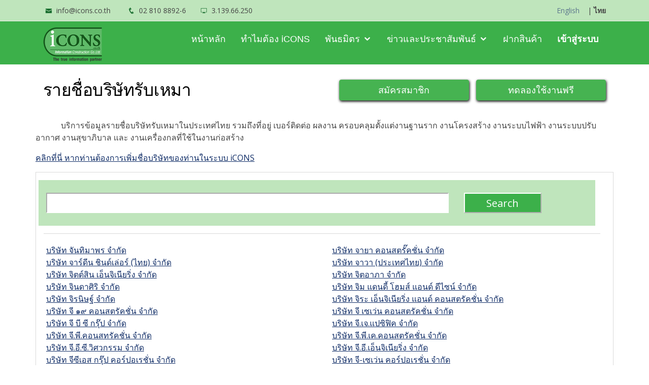

--- FILE ---
content_type: text/html
request_url: https://icons.co.th/contractor.asp?lang=TH&page=contractor&pgno=5&s2=
body_size: 12673
content:
<!DOCTYPE HTML>
<HTML>
<HEAD>
<meta name="google-site-verification" content="aQvs7KW1JQYN4CSNGAap4B576fwoLGlZJ0pJgUZXFqk" />
<meta content="width=device-width, initial-scale=1.0" name="viewport">
<style type="text/css">
            body{
                -webkit-touch-callout: none;
                -webkit-user-select: none;
                -khtml-user-select: none;
                -moz-user-select: none;
                -ms-user-select: none;
                user-select: none;
				

				
				.black-ribbon { position: fixed;  z-index: 9999;  width: 70px;}
				@media only all and (min-width: 768px) {.black-ribbon {    width: auto;  }}
				.stick-left { left: 0; }
				.stick-right { right: 0; }
				.stick-top { top: 0; }
				.stick-bottom { bottom: 0; }

            }
			
			.charm-regular {
			  font-family: "Charm", cursive;
			  font-weight: 500;
			  font-style: normal;
			  font-size: 14.5px;
			}

			.charm-bold {
			  font-family: "Charm", cursive;
			  font-weight: 700;
			  font-style: normal;
			}

</style>


<META http-equiv=Content-Type content="text/html; charset=windows-874">
<META name=author content="iCONS Team " >
<META name="keywords" content="icons, information,construction, ข้อมูล , ก่อสร้าง , โครงการก่อสร้าง , ผู้รับเหมา , สถาปนิก , ผู้ออกแบบ , ข้อมูลโครงการก่อสร้าง , งานก่อสร้าง , การก่อสร้าง ,โครงการ , โครงการสร้างใหม่ , ข้อมูลก่อสร้าง , ข้อมูลการก่อสร้าง , กำลังก่อสร้าง , ฐานข้อมูล , วัสดุก่อสร้าง " >

<META name="generator"content="MSHTML 6.00.2900.2523" >
<META name="copyright" content= "Information Construction Co., Ltd. ">
<META name="language" content="TH">
<META name="distribution" content="Global">
<META name="robots" content="index,follow,archive">
<META name="googlebots" content="index,follow,archive">



<TITLE>iCONS : ศูนย์รวมข้อมูลโครงการก่อสร้าง ฐานข้อมูลโครงการก่อสร้าง วัสดุก่อสร้าง อุปกรณ์ก่อสร้ัาง</TITLE>
<META  name="description" content="icons ศูนย์รวม ข้อมูลโครงการก่อสร้าง ฐานข้อมูลโครงการก่อสร้าง ใหม่และปรับปรุง ในประเทศไทย อาทิ บ้าน อาคาร โรงงาน โรงแรม โรงพยาบาล สถานศึกษา รวมถึงงานก่อสร้างถนน สะพาน  สำหรับผู้รับเหมา ผู้ผลิต ผู้แทนจำหน่าย วัสดุก่อสร้าง ผู้รับเหมา ตกแต่งภายใน ข้อมูลวัสดุก่อสร้าง" >


<script type="text/javascript" src="/js/jquery.min.js"></script> 
<link rel="stylesheet" href="/css/jquery-ui-1.8.11.custom.css" type="text/css" media="screen" />

<!-- Favicons -->
<link rel="icon" href="/images/logos/icons_weblogo.png" />

<!-- Google Fonts -->
<link href="https://fonts.googleapis.com/css?family=Open+Sans:300,300i,400,400i,600,600i,700,700i|Raleway:300,300i,400,400i,600,600i,700,700i,900" rel="stylesheet">

<!-- Vendor CSS Files -->
<link href="/mamba/assets/vendor/bootstrap/css/bootstrap.min.css" rel="stylesheet">
<link href="/mamba/assets/vendor/icofont/icofont.min.css" rel="stylesheet">
<link href="/mamba/assets/vendor/boxicons/css/boxicons.min.css" rel="stylesheet">
<link href="/mamba/assets/vendor/animate.css/animate.min.css" rel="stylesheet">
<link href="/mamba/assets/vendor/venobox/venobox.css" rel="stylesheet">
<link href="/mamba/assets/vendor/owl.carousel/assets/owl.carousel.min.css" rel="stylesheet">
<link href="/mamba/assets/vendor/aos/aos.css" rel="stylesheet">
<link href="/mamba/assets/vendor/font-awesome/css/font-awesome.min.css" rel="stylesheet">

<!-- Template Main CSS File -->
<link href="/mamba/assets/css/style.css" rel="stylesheet">
<link href="/stylebtn.css" rel="stylesheet" >
<link rel="preconnect" href="https://fonts.googleapis.com">
<link rel="preconnect" href="https://fonts.gstatic.com" crossorigin>
<link href="https://fonts.googleapis.com/css2?family=Charm:wght@400;700&display=swap" rel="stylesheet">


</head>






<!-- ======= Top Bar ======= -->
  <section id="topbar" class="d-none d-lg-block">
    <div class="container clearfix">
	  <div class="contact-info float-left">
        <i class="icofont-envelope" ></i> <a href="mailto:info@icons.co.th">info@icons.co.th</a>
        <i class="icofont-phone" ></i> 02 810 8892-6
		<i class="icofont-computer" title="ขณะนี้คุณใช้งานผ่าน IP Address" style="margin-left:20px;"></i> 3.139.66.250
		
      </div>
      
     
	  <div class="social-links float-right" >
		  
			<a  href="contractor.asp?lang=EN" >English</a> | <strong>ไทย</strong>
		  
	  </div>
	 
	  
    </div>
  </section>
  
  <!-- ======= Header ======= -->
  <header id="header">
    <div class="container">
      <div class="logo float-left">
        <!--<h1 class="text-light"><a href="index.html"><span></span></a></h1>-->
        <!-- Uncomment below if you prefer to use an image logo -->
        <!-- <a href="index.html"><img src="/mamba/assets/img/logo.png" alt="" class="img-fluid"></a>-->
		<a href="index.asp"><img src="/images/logos/icons_weblogo.png" class="img-fluid" alt="iCONS" title="iCONS : information construction co.,ltd."   /></a>
      </div>
      <nav class="nav-menu float-right d-none d-lg-block">
        <ul>
          <li><a href="index.asp?lang=TH" title="Home" >หน้าหลัก</a></li>
          <li><a href="whyicons.asp?lang=TH&page=whyicons" title="Why iCONS" >ทำไมต้อง iCONS</a> </li>
          <li class="drop-down"><a href="" >พันธมิตร</a>
            <ul>
              <li><a href="developer.asp?lang=TH&page=developer">ผู้พัฒนาอสังหาริมทรัพย์</a></li>
              <li><a href="architect.asp?lang=TH&page=architect">สถาปนิก</a></li>
              <li><a href="engineer.asp?lang=TH&page=engineer">ที่ปรึกษา</a></li>
              <li><a href="contractor.asp?lang=TH&page=contractor">ผู้รับเหมา</a></li>
			  <li><a href="material.asp?lang=TH&page=material">วัสดุก่อสร้าง</a></li>
			  <li><a href="supplierlist.asp?lang=TH&page=supplierlist">ผู้ผลิตและจำหน่าย</a></li>
            </ul>
          </li> 
		
		  <li class="drop-down"><a href="" >ข่าวและประชาสัมพันธ์</a>
            <ul>
              <li><a href="news.asp?lang=TH&page=news&cyear=2026&cmonth=2" title="Construction News">ข่าวก่อสร้าง</a></li>
              <li><a href="press.asp?lang=TH&page=press&cyear=2026&cmonth=2" title="Press">ข่าวประชาสัมพันธ์</a></li>
            </ul>
          </li> 			
		
		  <li><a href="buyads.asp?lang=TH&page=buyads" title="Ad" >ฝากสินค้า</a> </li>
		  <li><b><a href="login_otp.asp?lang=TH&page=loginotp" >เข้าสู่ระบบ</a></b></li>          
        </ul>
      </nav><!-- .nav-menu -->
    </div>
  </header><!-- End Header -->







	



	




<SCRIPT language=JavaScript type=text/javascript>

   function submitter(which){
	chkerr = "";
	chkLinkJS = "";
	chkLinkJS = "contractor.asp?s1=search";
	chkLinkJS = chkLinkJS + "&s2="+ document.contractor.s2.value;
	chkLinkJS = chkLinkJS + "&lang="+ document.contractor.lang.value;
	chkLinkJS = chkLinkJS + "&page=contractor";
	
	location.replace(chkLinkJS)	;
  }
  

</SCRIPT>




<section id="architect" class="why" style="margin-top:-30px;"> 		  
	<div class="container">	
		<div class="row"> 
			<div class="col-lg-6" >
				<h1 style="float:left;clear:left;margin-top:0px;">รายชื่อบริษัทรับเหมา</h1>		
			</div>
			<div class="col-lg-6">
				<div style="float:right;text-align:right;width:50%;"><a class="btn btn-green" href="demo.asp?lang=TH&page=demo" style="font-size:18px;color:#fff;width:95%;">ทดลองใช้งานฟรี</a></div>	
				<div style="float:right;text-align:right;width:50%;"><a class="btn btn-green" href="subscribe.asp?lang=TH&page=subscribe" style="font-size:18px;color:#fff;width:95%;">สมัครสมาชิก</a></div> 
			</div>								
		</div>  
		<div class="row" style="padding-top:30px;">
			<p style="text-indent:50px;">บริการข้อมูลรายชื่อบริษัทรับเหมาในประเทศไทย รวมถึงที่อยู่ เบอร์ติดต่อ ผลงาน ครอบคลุมตั้งแต่งานฐานราก งานโครงสร้าง งานระบบไฟฟ้า งานระบบปรับอากาศ งานสุขาภิบาล และ งานเครื่องกลที่ใช้ในงานก่อสร้าง </p>  
			<p id="ticker"><a href="addcompany.asp?lang=TH&page=addcompany" target="_blank" class="lnkcolor">คลิกที่นี่ หากท่านต้องการเพิ่มชื่อบริษัทของท่านในระบบ iCONS</a><p>			
		</div>
		 
		<div class="row">
			<div class="dvpageContent"> 
				<div style="padding:15px 20px 15px 20px;">  
						<form name="contractor">	
						<div class = "row" align="center" style="background-color:#bfe5bc;width:100%;padding:20px 0px 20px 0px;">								
								<div class="col-lg-9" align="right">
								<input type="text" name="s2"  style="margin:5px 0px;width:100%;font-size:20px;border-color:#FFFFFF;height:40px;">
								</div>
								<div class="col-lg-2" align="left">
								<input type="button" value="Search" style="margin:5px 0px;font-size:20px;color:#FFFFFF;width:100%;height:40px;padding:4px;background-color:#3cb04a;border-color:#FFFFFF;" onclick="javascript:submitter('NO')">
								</div>
								<input type="hidden" name="s1" value="Search">
								<input type="hidden" name="lang" value="TH">
								<input type="hidden" name="page" value="contractor">
								<SCRIPT language=JavaScript type=text/javascript>
								<!--
									document.contractor.s2.value="";
								//-->
								</SCRIPT>
							
						</div>	
						</form>
						<div class="pageContentHline" style="margin-top:15px;"></div>     								
									
						
										<div  id="dvPdtIndexSearchRslt" >
											<div class='row' >
																														
													
															<div class="col-lg-6" >
															<a class='lnkcolor' href="companydetail.asp?lang=TH&page=companydetail&id=24199&companyname=บริษัท จันทิมาพร จำกัด" target="_blank"> บริษัท จันทิมาพร จำกัด</a>
															</div>															
														
																														
													
															<div class="col-lg-6" >
															<a class='lnkcolor' href="companydetail.asp?lang=TH&page=companydetail&id=22758&companyname=บริษัท จายา คอนสตรั๊คชั่น จำกัด" target="_blank"> บริษัท จายา คอนสตรั๊คชั่น จำกัด</a>
															</div>															
														
																														
													
															<div class="col-lg-6" >
															<a class='lnkcolor' href="companydetail.asp?lang=TH&page=companydetail&id=22025&companyname=บริษัท จาร์ดีน ชินด์เล่อร์ (ไทย) จำกัด" target="_blank"> บริษัท จาร์ดีน ชินด์เล่อร์ (ไทย) จำกัด</a>
															</div>															
														
																														
													
															<div class="col-lg-6" >
															<a class='lnkcolor' href="companydetail.asp?lang=TH&page=companydetail&id=24097&companyname=บริษัท จาวา (ประเทศไทย) จำกัด" target="_blank"> บริษัท จาวา (ประเทศไทย) จำกัด</a>
															</div>															
														
																														
													
															<div class="col-lg-6" >
															<a class='lnkcolor' href="companydetail.asp?lang=TH&page=companydetail&id=24508&companyname=บริษัท จิตต์สิน เอ็นจิเนียริ่ง จำกัด" target="_blank"> บริษัท จิตต์สิน เอ็นจิเนียริ่ง จำกัด</a>
															</div>															
														
																														
													
															<div class="col-lg-6" >
															<a class='lnkcolor' href="companydetail.asp?lang=TH&page=companydetail&id=22375&companyname=บริษัท จิตอาภา จำกัด" target="_blank"> บริษัท จิตอาภา จำกัด</a>
															</div>															
														
																														
													
															<div class="col-lg-6" >
															<a class='lnkcolor' href="companydetail.asp?lang=TH&page=companydetail&id=23719&companyname=บริษัท จินดาศิริ จำกัด" target="_blank"> บริษัท จินดาศิริ จำกัด</a>
															</div>															
														
																														
													
															<div class="col-lg-6" >
															<a class='lnkcolor' href="companydetail.asp?lang=TH&page=companydetail&id=22987&companyname=บริษัท จิม แดนดี้ โฮมส์ แอนด์ ดีไซน์ จำกัด" target="_blank"> บริษัท จิม แดนดี้ โฮมส์ แอนด์ ดีไซน์ จำกัด</a>
															</div>															
														
																														
													
															<div class="col-lg-6" >
															<a class='lnkcolor' href="companydetail.asp?lang=TH&page=companydetail&id=25525&companyname=บริษัท จิรนิษฐ์ จำกัด" target="_blank"> บริษัท จิรนิษฐ์ จำกัด</a>
															</div>															
														
																														
													
															<div class="col-lg-6" >
															<a class='lnkcolor' href="companydetail.asp?lang=TH&page=companydetail&id=22895&companyname=บริษัท จิระ เอ็นจิเนียริ่ง แอนด์ คอนสตรัคชั่น จำกัด" target="_blank"> บริษัท จิระ เอ็นจิเนียริ่ง แอนด์ คอนสตรัคชั่น จำกัด</a>
															</div>															
														
																														
													
															<div class="col-lg-6" >
															<a class='lnkcolor' href="companydetail.asp?lang=TH&page=companydetail&id=23312&companyname=บริษัท จี ๑๙ คอนสตรัคชั่น จำกัด" target="_blank"> บริษัท จี ๑๙ คอนสตรัคชั่น จำกัด</a>
															</div>															
														
																														
													
															<div class="col-lg-6" >
															<a class='lnkcolor' href="companydetail.asp?lang=TH&page=companydetail&id=25576&companyname=บริษัท จี เซเว่น คอนสตรัคชั่น จำกัด	" target="_blank"> บริษัท จี เซเว่น คอนสตรัคชั่น จำกัด	</a>
															</div>															
														
																														
													
															<div class="col-lg-6" >
															<a class='lnkcolor' href="companydetail.asp?lang=TH&page=companydetail&id=21746&companyname=บริษัท จี บี ซี กรุ๊ป จำกัด" target="_blank"> บริษัท จี บี ซี กรุ๊ป จำกัด</a>
															</div>															
														
																														
													
															<div class="col-lg-6" >
															<a class='lnkcolor' href="companydetail.asp?lang=TH&page=companydetail&id=25458&companyname=บริษัท จี.เจ.แปซิฟิค จำกัด" target="_blank"> บริษัท จี.เจ.แปซิฟิค จำกัด</a>
															</div>															
														
																														
													
															<div class="col-lg-6" >
															<a class='lnkcolor' href="companydetail.asp?lang=TH&page=companydetail&id=22714&companyname=บริษัท จี.พี.คอนสทรัคชั่น จำกัด" target="_blank"> บริษัท จี.พี.คอนสทรัคชั่น จำกัด</a>
															</div>															
														
																														
													
															<div class="col-lg-6" >
															<a class='lnkcolor' href="companydetail.asp?lang=TH&page=companydetail&id=23235&companyname=บริษัท จี.พี.เค.คอนสตรัคชั่น จำกัด" target="_blank"> บริษัท จี.พี.เค.คอนสตรัคชั่น จำกัด</a>
															</div>															
														
																														
													
															<div class="col-lg-6" >
															<a class='lnkcolor' href="companydetail.asp?lang=TH&page=companydetail&id=22107&companyname=บริษัท จี.อี.ซี.วิศวกรรม จำกัด" target="_blank"> บริษัท จี.อี.ซี.วิศวกรรม จำกัด</a>
															</div>															
														
																														
													
															<div class="col-lg-6" >
															<a class='lnkcolor' href="companydetail.asp?lang=TH&page=companydetail&id=23060&companyname=บริษัท จี.อี.เอ็นจิเนียริ่ง จำกัด" target="_blank"> บริษัท จี.อี.เอ็นจิเนียริ่ง จำกัด</a>
															</div>															
														
																														
													
															<div class="col-lg-6" >
															<a class='lnkcolor' href="companydetail.asp?lang=TH&page=companydetail&id=24231&companyname=บริษัท จีซีเอส กรุ๊ป คอร์ปอเรชั่น จำกัด" target="_blank"> บริษัท จีซีเอส กรุ๊ป คอร์ปอเรชั่น จำกัด</a>
															</div>															
														
																														
													
															<div class="col-lg-6" >
															<a class='lnkcolor' href="companydetail.asp?lang=TH&page=companydetail&id=24201&companyname=บริษัท จี-เซเว่น คอร์ปอเรชั่น จำกัด" target="_blank"> บริษัท จี-เซเว่น คอร์ปอเรชั่น จำกัด</a>
															</div>															
														
																														
													
															<div class="col-lg-6" >
															<a class='lnkcolor' href="companydetail.asp?lang=TH&page=companydetail&id=22882&companyname=บริษัท จีเทค จำกัด" target="_blank"> บริษัท จีเทค จำกัด</a>
															</div>															
														
																														
													
															<div class="col-lg-6" >
															<a class='lnkcolor' href="companydetail.asp?lang=TH&page=companydetail&id=21618&companyname=บริษัท จีโนแมทช์ จำกัด" target="_blank"> บริษัท จีโนแมทช์ จำกัด</a>
															</div>															
														
																														
													
															<div class="col-lg-6" >
															<a class='lnkcolor' href="companydetail.asp?lang=TH&page=companydetail&id=25036&companyname=บริษัท จีพี เอ็ดดูเคชั่น จำกัด" target="_blank"> บริษัท จีพี เอ็ดดูเคชั่น จำกัด</a>
															</div>															
														
																														
													
															<div class="col-lg-6" >
															<a class='lnkcolor' href="companydetail.asp?lang=TH&page=companydetail&id=24090&companyname=บริษัท จีสโก้ ดิวิลอปเม็นท์ จำกัด" target="_blank"> บริษัท จีสโก้ ดิวิลอปเม็นท์ จำกัด</a>
															</div>															
														
																														
													
															<div class="col-lg-6" >
															<a class='lnkcolor' href="companydetail.asp?lang=TH&page=companydetail&id=23022&companyname=บริษัท จีแอล เอ็นจิเนียริ่ง แอนด์ คอนสทรัคชั่น จำกัด" target="_blank"> บริษัท จีแอล เอ็นจิเนียริ่ง แอนด์ คอนสทรัคชั่น จำกัด</a>
															</div>															
														
																														
													
															<div class="col-lg-6" >
															<a class='lnkcolor' href="companydetail.asp?lang=TH&page=companydetail&id=25376&companyname=บริษัท จีโอ โปรเฟสชั่นนัล จำกัด" target="_blank"> บริษัท จีโอ โปรเฟสชั่นนัล จำกัด</a>
															</div>															
														
																														
													
															<div class="col-lg-6" >
															<a class='lnkcolor' href="companydetail.asp?lang=TH&page=companydetail&id=22976&companyname=บริษัท จึงประเสริฐ จำกัด" target="_blank"> บริษัท จึงประเสริฐ จำกัด</a>
															</div>															
														
																														
													
															<div class="col-lg-6" >
															<a class='lnkcolor' href="companydetail.asp?lang=TH&page=companydetail&id=21877&companyname=บริษัท จุไถ่ ก่อสร้างและตกแต่ง จำกัด" target="_blank"> บริษัท จุไถ่ ก่อสร้างและตกแต่ง จำกัด</a>
															</div>															
														
																														
													
															<div class="col-lg-6" >
															<a class='lnkcolor' href="companydetail.asp?lang=TH&page=companydetail&id=22560&companyname=บริษัท จุฬาการเคหะ จำกัด" target="_blank"> บริษัท จุฬาการเคหะ จำกัด</a>
															</div>															
														
																														
													
															<div class="col-lg-6" >
															<a class='lnkcolor' href="companydetail.asp?lang=TH&page=companydetail&id=25165&companyname=บริษัท เจ เจ อินทีเรีย ดีไซน์ จำกัด" target="_blank"> บริษัท เจ เจ อินทีเรีย ดีไซน์ จำกัด</a>
															</div>															
														
																														
													
															<div class="col-lg-6" >
															<a class='lnkcolor' href="companydetail.asp?lang=TH&page=companydetail&id=23353&companyname=บริษัท เจ เจ เอ็น คอนซัลแทนส์ จำกัด" target="_blank"> บริษัท เจ เจ เอ็น คอนซัลแทนส์ จำกัด</a>
															</div>															
														
																														
													
															<div class="col-lg-6" >
															<a class='lnkcolor' href="companydetail.asp?lang=TH&page=companydetail&id=24078&companyname=บริษัท เจ ซี บิวเดอร์ จำกัด" target="_blank"> บริษัท เจ ซี บิวเดอร์ จำกัด</a>
															</div>															
														
																														
													
															<div class="col-lg-6" >
															<a class='lnkcolor' href="companydetail.asp?lang=TH&page=companydetail&id=22825&companyname=บริษัท เจ ดับบลิว เอส คอนสตรัคชั่น จำกัด" target="_blank"> บริษัท เจ ดับบลิว เอส คอนสตรัคชั่น จำกัด</a>
															</div>															
														
																														
													
															<div class="col-lg-6" >
															<a class='lnkcolor' href="companydetail.asp?lang=TH&page=companydetail&id=22593&companyname=บริษัท เจ บิลเดอร์ คอร์ปอเรชั่น จำกัด" target="_blank"> บริษัท เจ บิลเดอร์ คอร์ปอเรชั่น จำกัด</a>
															</div>															
														
																														
													
															<div class="col-lg-6" >
															<a class='lnkcolor' href="companydetail.asp?lang=TH&page=companydetail&id=24308&companyname=บริษัท เจ บี คอนสตรัคชัน 99 จำกัด" target="_blank"> บริษัท เจ บี คอนสตรัคชัน 99 จำกัด</a>
															</div>															
														
																														
													
															<div class="col-lg-6" >
															<a class='lnkcolor' href="companydetail.asp?lang=TH&page=companydetail&id=21452&companyname=บริษัท เจ พี เอส กรุ๊ป จำกัด" target="_blank"> บริษัท เจ พี เอส กรุ๊ป จำกัด</a>
															</div>															
														
																														
													
															<div class="col-lg-6" >
															<a class='lnkcolor' href="companydetail.asp?lang=TH&page=companydetail&id=25114&companyname=บริษัท เจ แอนด์ เค กรุ๊ป เอ็นจิเนียริ่ง จำกัด" target="_blank"> บริษัท เจ แอนด์ เค กรุ๊ป เอ็นจิเนียริ่ง จำกัด</a>
															</div>															
														
																														
													
															<div class="col-lg-6" >
															<a class='lnkcolor' href="companydetail.asp?lang=TH&page=companydetail&id=25072&companyname=บริษัท เจ.ซี.ที 2006 จำกัด" target="_blank"> บริษัท เจ.ซี.ที 2006 จำกัด</a>
															</div>															
														
																														
													
															<div class="col-lg-6" >
															<a class='lnkcolor' href="companydetail.asp?lang=TH&page=companydetail&id=22516&companyname=บริษัท เจ.แซด.อาร์ จำกัด" target="_blank"> บริษัท เจ.แซด.อาร์ จำกัด</a>
															</div>															
														
																														
													
															<div class="col-lg-6" >
															<a class='lnkcolor' href="companydetail.asp?lang=TH&page=companydetail&id=21553&companyname=บริษัท เจ.บราเธอร์ คอนสตรัคชั่น จำกัด" target="_blank"> บริษัท เจ.บราเธอร์ คอนสตรัคชั่น จำกัด</a>
															</div>															
														
																														
													
															<div class="col-lg-6" >
															<a class='lnkcolor' href="companydetail.asp?lang=TH&page=companydetail&id=24266&companyname=บริษัท เจ.พี.บิวเดอร์ จำกัด" target="_blank"> บริษัท เจ.พี.บิวเดอร์ จำกัด</a>
															</div>															
														
																														
													
															<div class="col-lg-6" >
															<a class='lnkcolor' href="companydetail.asp?lang=TH&page=companydetail&id=23051&companyname=บริษัท เจ.อาร์.เอ็ม.เอ็นจิเนียริ่ง จำกัด" target="_blank"> บริษัท เจ.อาร์.เอ็ม.เอ็นจิเนียริ่ง จำกัด</a>
															</div>															
														
																														
													
															<div class="col-lg-6" >
															<a class='lnkcolor' href="companydetail.asp?lang=TH&page=companydetail&id=21380&companyname=บริษัท เจ.อี.พี. เอ็นเตอร์ไพรส์ จำกัด" target="_blank"> บริษัท เจ.อี.พี. เอ็นเตอร์ไพรส์ จำกัด</a>
															</div>															
														
																														
													
															<div class="col-lg-6" >
															<a class='lnkcolor' href="companydetail.asp?lang=TH&page=companydetail&id=22226&companyname=บริษัท เจ.เอ.พี คอนสตรัคชั่น จำกัด" target="_blank"> บริษัท เจ.เอ.พี คอนสตรัคชั่น จำกัด</a>
															</div>															
														
																														
													
															<div class="col-lg-6" >
															<a class='lnkcolor' href="companydetail.asp?lang=TH&page=companydetail&id=25574&companyname=บริษัท เจ.เอ็น.ซี.แมชชีนเนอรี่ จำกัด" target="_blank"> บริษัท เจ.เอ็น.ซี.แมชชีนเนอรี่ จำกัด</a>
															</div>															
														
																														
													
															<div class="col-lg-6" >
															<a class='lnkcolor' href="companydetail.asp?lang=TH&page=companydetail&id=22163&companyname=บริษัท เจ.เอ็น.อาร์ คอนสตรัคชั่น จำกัด" target="_blank"> บริษัท เจ.เอ็น.อาร์ คอนสตรัคชั่น จำกัด</a>
															</div>															
														
																														
													
															<div class="col-lg-6" >
															<a class='lnkcolor' href="companydetail.asp?lang=TH&page=companydetail&id=24136&companyname=บริษัท เจ.เอ็น.อาร์. แอร์ ซัพพลาย จำกัด" target="_blank"> บริษัท เจ.เอ็น.อาร์. แอร์ ซัพพลาย จำกัด</a>
															</div>															
														
																														
													
															<div class="col-lg-6" >
															<a class='lnkcolor' href="companydetail.asp?lang=TH&page=companydetail&id=24597&companyname=บริษัท เจ.เอส.เอ็นริช เอ็นจิเนียริ่ง จำกัด" target="_blank"> บริษัท เจ.เอส.เอ็นริช เอ็นจิเนียริ่ง จำกัด</a>
															</div>															
														
																														
													
															<div class="col-lg-6" >
															<a class='lnkcolor' href="companydetail.asp?lang=TH&page=companydetail&id=24810&companyname=บริษัท เจเค เดคคอน จำกัด" target="_blank"> บริษัท เจเค เดคคอน จำกัด</a>
															</div>															
														
																														
													
															<div class="col-lg-6" >
															<a class='lnkcolor' href="companydetail.asp?lang=TH&page=companydetail&id=24900&companyname=บริษัท เจเคเค39 คอนสตั๊คชั่นแอนด์ดีไซน์ จำกัด" target="_blank"> บริษัท เจเคเค39 คอนสตั๊คชั่นแอนด์ดีไซน์ จำกัด</a>
															</div>															
														
																														
													
															<div class="col-lg-6" >
															<a class='lnkcolor' href="companydetail.asp?lang=TH&page=companydetail&id=25085&companyname=บริษัท เจเจ บิวเดอร์ แอนด์ เด็คคอร์ จำกัด" target="_blank"> บริษัท เจเจ บิวเดอร์ แอนด์ เด็คคอร์ จำกัด</a>
															</div>															
														
																														
													
															<div class="col-lg-6" >
															<a class='lnkcolor' href="companydetail.asp?lang=TH&page=companydetail&id=23726&companyname=บริษัท เจณพล การโยธา จำกัด" target="_blank"> บริษัท เจณพล การโยธา จำกัด</a>
															</div>															
														
																														
													
															<div class="col-lg-6" >
															<a class='lnkcolor' href="companydetail.asp?lang=TH&page=companydetail&id=23906&companyname=บริษัท เจได ไนท จำกัด" target="_blank"> บริษัท เจได ไนท จำกัด</a>
															</div>															
														
																														
													
															<div class="col-lg-6" >
															<a class='lnkcolor' href="companydetail.asp?lang=TH&page=companydetail&id=25284&companyname=บริษัท เจที คอนสตรัคชั่น โปรเจคท์ จำกัด" target="_blank"> บริษัท เจที คอนสตรัคชั่น โปรเจคท์ จำกัด</a>
															</div>															
														
																														
													
															<div class="col-lg-6" >
															<a class='lnkcolor' href="companydetail.asp?lang=TH&page=companydetail&id=24952&companyname=บริษัท เจเทค ซีวิลเอ็นจิเนียริ่ง จำกัด" target="_blank"> บริษัท เจเทค ซีวิลเอ็นจิเนียริ่ง จำกัด</a>
															</div>															
														
																														
													
															<div class="col-lg-6" >
															<a class='lnkcolor' href="companydetail.asp?lang=TH&page=companydetail&id=25124&companyname=บริษัท เจ-เทค แอนด์ ฟัลคอน อินเตอร์ จำกัด" target="_blank"> บริษัท เจ-เทค แอนด์ ฟัลคอน อินเตอร์ จำกัด</a>
															</div>															
														
																														
													
															<div class="col-lg-6" >
															<a class='lnkcolor' href="companydetail.asp?lang=TH&page=companydetail&id=24248&companyname=บริษัท เจนก้องไกล จำกัด" target="_blank"> บริษัท เจนก้องไกล จำกัด</a>
															</div>															
														
																														
													
															<div class="col-lg-6" >
															<a class='lnkcolor' href="companydetail.asp?lang=TH&page=companydetail&id=21528&companyname=บริษัท เจนจิราสถาปัตย์ จำกัด" target="_blank"> บริษัท เจนจิราสถาปัตย์ จำกัด</a>
															</div>															
														
																														
													
															<div class="col-lg-6" >
															<a class='lnkcolor' href="companydetail.asp?lang=TH&page=companydetail&id=23814&companyname=บริษัท เจนทิพ จำกัด" target="_blank"> บริษัท เจนทิพ จำกัด</a>
															</div>															
														
																														
													
															<div class="col-lg-6" >
															<a class='lnkcolor' href="companydetail.asp?lang=TH&page=companydetail&id=24994&companyname=บริษัท เจนเทน โกลบอล เน็ทเวิร์ค จำกัด" target="_blank"> บริษัท เจนเทน โกลบอล เน็ทเวิร์ค จำกัด</a>
															</div>															
														
																														
													
															<div class="col-lg-6" >
															<a class='lnkcolor' href="companydetail.asp?lang=TH&page=companydetail&id=25529&companyname=บริษัท เจพี ดีเวลลอปเม้นท์ แอนด์ คอนสตรัคชั่น จำกัด" target="_blank"> บริษัท เจพี ดีเวลลอปเม้นท์ แอนด์ คอนสตรัคชั่น จำกัด</a>
															</div>															
														
																														
													
															<div class="col-lg-6" >
															<a class='lnkcolor' href="companydetail.asp?lang=TH&page=companydetail&id=24334&companyname=บริษัท เจพีเอ็ม เอ็นจิเนียริ่ง จำกัด" target="_blank"> บริษัท เจพีเอ็ม เอ็นจิเนียริ่ง จำกัด</a>
															</div>															
														
																														
													
															<div class="col-lg-6" >
															<a class='lnkcolor' href="companydetail.asp?lang=TH&page=companydetail&id=22815&companyname=บริษัท เจ-ฟอร์ซวัน จำกัด" target="_blank"> บริษัท เจ-ฟอร์ซวัน จำกัด</a>
															</div>															
														
																														
													
															<div class="col-lg-6" >
															<a class='lnkcolor' href="companydetail.asp?lang=TH&page=companydetail&id=22431&companyname=บริษัท เจมิไนย แอนด์ แอสโซซิเอท จำกัด" target="_blank"> บริษัท เจมิไนย แอนด์ แอสโซซิเอท จำกัด</a>
															</div>															
														
																														
													
															<div class="col-lg-6" >
															<a class='lnkcolor' href="companydetail.asp?lang=TH&page=companydetail&id=22676&companyname=บริษัท เจริญกิจจงเสถียร จำกัด" target="_blank"> บริษัท เจริญกิจจงเสถียร จำกัด</a>
															</div>															
														
																														
													
															<div class="col-lg-6" >
															<a class='lnkcolor' href="companydetail.asp?lang=TH&page=companydetail&id=22832&companyname=บริษัท เจริญโชคก่อสร้าง แอนด์ เอ็นจิเนียริ่ง (1990) จำกัด" target="_blank"> บริษัท เจริญโชคก่อสร้าง แอนด์ เอ็นจิเนียริ่ง (1990) จำกัด</a>
															</div>															
														
																														
													
															<div class="col-lg-6" >
															<a class='lnkcolor' href="companydetail.asp?lang=TH&page=companydetail&id=23519&companyname=บริษัท เจริญโชคนครก่อสร้าง จำกัด" target="_blank"> บริษัท เจริญโชคนครก่อสร้าง จำกัด</a>
															</div>															
														
																														
													
															<div class="col-lg-6" >
															<a class='lnkcolor' href="companydetail.asp?lang=TH&page=companydetail&id=25495&companyname=บริษัท เจริญดี บิลดิ้ง จำกัด" target="_blank"> บริษัท เจริญดี บิลดิ้ง จำกัด</a>
															</div>															
														
																														
													
															<div class="col-lg-6" >
															<a class='lnkcolor' href="companydetail.asp?lang=TH&page=companydetail&id=21393&companyname=บริษัท เจริญพาณิชย์การช่าง จำกัด" target="_blank"> บริษัท เจริญพาณิชย์การช่าง จำกัด</a>
															</div>															
														
																														
													
															<div class="col-lg-6" >
															<a class='lnkcolor' href="companydetail.asp?lang=TH&page=companydetail&id=21291&companyname=บริษัท เจริญศักดิ์การโยธา จำกัด" target="_blank"> บริษัท เจริญศักดิ์การโยธา จำกัด</a>
															</div>															
														
																														
													
															<div class="col-lg-6" >
															<a class='lnkcolor' href="companydetail.asp?lang=TH&page=companydetail&id=22578&companyname=บริษัท เจริญศิววัฒก์ คอนสทรัคชั่น จำกัด" target="_blank"> บริษัท เจริญศิววัฒก์ คอนสทรัคชั่น จำกัด</a>
															</div>															
														
																														
													
															<div class="col-lg-6" >
															<a class='lnkcolor' href="companydetail.asp?lang=TH&page=companydetail&id=25732&companyname=บริษัท เจริญสิน วิศวกรรมแอนด์ เซฟตี้การ์ด จำกัด" target="_blank"> บริษัท เจริญสิน วิศวกรรมแอนด์ เซฟตี้การ์ด จำกัด</a>
															</div>															
														
																														
													
															<div class="col-lg-6" >
															<a class='lnkcolor' href="companydetail.asp?lang=TH&page=companydetail&id=24907&companyname=บริษัท เจวีพี สยาม คอนสตรัคชั่น จำกัด" target="_blank"> บริษัท เจวีพี สยาม คอนสตรัคชั่น จำกัด</a>
															</div>															
														
																														
													
															<div class="col-lg-6" >
															<a class='lnkcolor' href="companydetail.asp?lang=TH&page=companydetail&id=21771&companyname=บริษัท เจษฎ์ไทย คอนสตรัคชั่น จำกัด" target="_blank"> บริษัท เจษฎ์ไทย คอนสตรัคชั่น จำกัด</a>
															</div>															
														
																														
													
															<div class="col-lg-6" >
															<a class='lnkcolor' href="companydetail.asp?lang=TH&page=companydetail&id=24194&companyname=บริษัท เจษฎา 29 จำกัด" target="_blank"> บริษัท เจษฎา 29 จำกัด</a>
															</div>															
														
																														
													
															<div class="col-lg-6" >
															<a class='lnkcolor' href="companydetail.asp?lang=TH&page=companydetail&id=23439&companyname=บริษัท เจเอสเจ แอนด์ ที คอนสตรัคชั่น จำกัด" target="_blank"> บริษัท เจเอสเจ แอนด์ ที คอนสตรัคชั่น จำกัด</a>
															</div>															
														
																														
													
															<div class="col-lg-6" >
															<a class='lnkcolor' href="companydetail.asp?lang=TH&page=companydetail&id=24826&companyname=บริษัท เจ้านายเจ้านาง การก่อสร้าง จำกัด" target="_blank"> บริษัท เจ้านายเจ้านาง การก่อสร้าง จำกัด</a>
															</div>															
														
																														
													
															<div class="col-lg-6" >
															<a class='lnkcolor' href="companydetail.asp?lang=TH&page=companydetail&id=23327&companyname=บริษัท เจียง แอนด์ ซันส์ (ประเทศไทย) จำกัด" target="_blank"> บริษัท เจียง แอนด์ ซันส์ (ประเทศไทย) จำกัด</a>
															</div>															
														
																														
													
															<div class="col-lg-6" >
															<a class='lnkcolor' href="companydetail.asp?lang=TH&page=companydetail&id=24957&companyname=บริษัท เจียงซู โปรวินเชียล คอนสตรัคชั่น กรุ๊ป (ไทยแลนด์) จำกัด" target="_blank"> บริษัท เจียงซู โปรวินเชียล คอนสตรัคชั่น กรุ๊ป (ไทยแลนด์) จำกัด</a>
															</div>															
														
																														
													
															<div class="col-lg-6" >
															<a class='lnkcolor' href="companydetail.asp?lang=TH&page=companydetail&id=23063&companyname=บริษัท เจียงซู เฟิร์สท คอนสทรัคชั่น (ไทยแลนด์) จำกัด" target="_blank"> บริษัท เจียงซู เฟิร์สท คอนสทรัคชั่น (ไทยแลนด์) จำกัด</a>
															</div>															
														
					
											</div>                                 
										</div>
									</div>
					 
				
							
								<div class="pageContentHline" style="margin:15px 0px 0px 0px;"></div>     
					
									<span class="directoryindex" style= "margin:10px 0px 10px 20px;">หน้า &nbsp;</span>		 
						
						
										<span class='directoryindex'  style= "margin-top:10px;">
										<a href="contractor.asp?lang=TH&page=contractor&pgno=1&s2=" class="directoryindexa" >1</a></span>
									
										<span class='directoryindex'  style= "margin-top:10px;">
										<a href="contractor.asp?lang=TH&page=contractor&pgno=2&s2=" class="directoryindexa" >2</a></span>
									
										<span class='directoryindex'  style= "margin-top:10px;">
										<a href="contractor.asp?lang=TH&page=contractor&pgno=3&s2=" class="directoryindexa" >3</a></span>
									
										<span class='directoryindex'  style= "margin-top:10px;">
										<a href="contractor.asp?lang=TH&page=contractor&pgno=4&s2=" class="directoryindexa" >4</a></span>
									
										<span class='directoryindex'  style= "margin-top:10px;">
										<a href="contractor.asp?lang=TH&page=contractor&pgno=5&s2=" class="directoryindexa" style="color:red;">5</a></span>
									
										<span class='directoryindex'  style= "margin-top:10px;">
										<a href="contractor.asp?lang=TH&page=contractor&pgno=6&s2=" class="directoryindexa" >6</a></span>
									
										<span class='directoryindex'  style= "margin-top:10px;">
										<a href="contractor.asp?lang=TH&page=contractor&pgno=7&s2=" class="directoryindexa" >7</a></span>
									
										<span class='directoryindex'  style= "margin-top:10px;">
										<a href="contractor.asp?lang=TH&page=contractor&pgno=8&s2=" class="directoryindexa" >8</a></span>
									
										<span class='directoryindex'  style= "margin-top:10px;">
										<a href="contractor.asp?lang=TH&page=contractor&pgno=9&s2=" class="directoryindexa" >9</a></span>
									
										<span class='directoryindex'  style= "margin-top:10px;">
										<a href="contractor.asp?lang=TH&page=contractor&pgno=10&s2=" class="directoryindexa" >10</a></span>
									
										<span class='directoryindex'  style= "margin-top:10px;">
										<a href="contractor.asp?lang=TH&page=contractor&pgno=11&s2=" class="directoryindexa" > >> </a></span>
									
										
										    
										
								
								   
				</div>  
			</div>  
			
		</div>
	</div>  
  </div>
</section>

		


<!-- ======= Sponsors Section ======= -->
    <section id="Sponsors" class="section-with-bg" >

      <div class="container" data-aos="fade-up">
		
		<div style="color:#444444;font-size:16px;">โฆษณาแบนเนอร์  </div>
        <div style="margin-left:0px;" class="row no-gutters supporters-wrap clearfix" data-aos="zoom-in" data-aos-delay="100">
		
	
			
			
					  <div style="float:left;margin-right:5px;margin-top:5px;">
						  <a href='http://www.icons.co.th/banner.asp?page=banner' target='_blank'><img src='/images/ad/ironbanner.png' width="352" height="198" class="img-fluid"></a>
					  </div>
					
					<div style="float:left;margin-right:5px;margin-top:5px;"><a href='banner.asp?lang=TH&page=banner' target='_blank'><img src='/images/ad/buyads.png' class="img-fluid"></a></div>  
					<div style="float:left;margin-top:5px;"><a href='banner.asp?lang=TH&page=banner' target='_blank'><img src='/images/ad/buyads.png' class="img-fluid"></a></div> 
				
					
				
        </div>

      </div>

    </section><!-- End Sponsors Section -->
 

<a href="#" class="back-to-top"><i class="icofont-simple-up"></i></a>    


<style>
.proicons--x-twitter {
  display: inline-block;
  width: 0.8em;
  height: 0.8em;
  --svg: url("data:image/svg+xml,%3Csvg xmlns='http://www.w3.org/2000/svg' viewBox='0 0 24 24'%3E%3Cpath fill='none' stroke='%23000' stroke-linecap='round' stroke-linejoin='round' stroke-width='2.5' d='m13.081 10.712l-4.786-6.71a.6.6 0 0 0-.489-.252H5.28a.6.6 0 0 0-.488.948l6.127 8.59m2.162-2.576l6.127 8.59a.6.6 0 0 1-.488.948h-2.526a.6.6 0 0 1-.489-.252l-4.786-6.71m2.162-2.576l5.842-6.962m-8.004 9.538L5.077 20.25'/%3E%3C/svg%3E");
  background-color: currentColor;
  -webkit-mask-image: var(--svg);
  mask-image: var(--svg);
  -webkit-mask-repeat: no-repeat;
  mask-repeat: no-repeat;
  -webkit-mask-size: 100% 100%;
  mask-size: 100% 100%;
}

</style>
 
 <footer id="footer" >
    <div class="footer-top" >
		<div class="container" >
			<div class="row">
				<div class="col-lg-2 col-md-6 footer-links">
					<h4>หน้าหลัก</h4>
					<ul>
					  <li><i class="bx bx-chevron-right"></i> <a href="aboutus.asp?lang=TH&page=aboutus" title="About Us">เกี่ยวกับ iCONS</a></li>
					  <li><i class="bx bx-chevron-right"></i> <a href="contactus.asp?lang=TH&page=contactus" title="Contact Us">ติดต่อเรา</a></li>
					  <li><i class="bx bx-chevron-right"></i> <a href="whyicons.asp?lang=TH&page=whyicons" title="Why iCONS">ทำไมต้อง iCONS</a></li>
					  <li><i class="bx bx-chevron-right"></i> <a href="career.asp?lang=TH&page=career" title="Career">ร่วมงานกับ iCONS</a></li>
					  <li><i class="bx bx-chevron-right"></i> <a href="iconsproject.asp?lang=TH&page=iconsproject" title="Career">ขอบเขตและเครื่องมือ</a></li>
					</ul>
					
				</div>
				<div class="col-lg-2 col-md-6 footer-links">
					<h4>กลุ่มพันธมิตร</h4>
					<ul>					  
					  <li><i class="bx bx-chevron-right"></i> <a href="architect.asp?lang=TH&page=architect" title="Architect Directory">สถาปนิก</a></li>
					  <li><i class="bx bx-chevron-right"></i> <a href="contractor.asp?lang=TH&page=contractor" title="Contractor Directory">ผู้รับเหมา</a></li>
					  <li><i class="bx bx-chevron-right"></i> <a href="engineer.asp?lang=TH&page=engineer" title="Consultant Directory">วิศวกรและที่ปรึกษา</a></li>
					  <li><i class="bx bx-chevron-right"></i> <a href="developer.asp?lang=TH&page=developer" title="Developer Directory">ผู้พัฒนาอสังหาริมทรัพย์</a></li>
					  <li><i class="bx bx-chevron-right"></i> <a href="materialmain.asp?lang=TH&page=materialmain" title="Bill of Quantities(BOQ)">วัสดุในโครงการ</a></li>
					  		
					</ul>
					<h4 style="margin-top:20px;">ข่าวและกิจกรรม</h4>
					<ul>					  
					  <li><i class="bx bx-chevron-right"></i> <a href="news.asp?lang=TH&page=news&cyear=2026&cmonth=2" title="Construction News">ข่าววงการก่อสร้าง</a></li>
					  <li><i class="bx bx-chevron-right"></i> <a href="press.asp?lang=TH&page=press&cyear=2026&cmonth=2" title="Press Release">ข่าวประชาสัมพันธ์</a></li>
					</ul>
					<h4 style="margin-top:20px;">รายชื่อ</h4>
					<ul>					  
					  <li><i class="bx bx-chevron-right"></i> <a href="sampleprojects.asp?lang=TH&page=sampleprojects" title="Sample Project">ตัวอย่างโครงการ</a></li>
					  <li><i class="bx bx-chevron-right"></i> <a href="material.asp?lang=TH&page=material" title="Material Directory">วัสดุก่อสร้าง</a></li>	
					  <li><i class="bx bx-chevron-right"></i> <a href="supplierlist.asp?lang=TH&page=supplierlist" title="Material Directory">Supplier วัสดุก่อสร้าง</a></li>	
					</ul>
					
					
				</div>
				<div class="col-lg-2 col-md-6 footer-links">
					<h4>หมวดงานก่อสร้าง</h4>
					<ul>
					  <li><i class="bx bx-chevron-right"></i> <a href="category.asp?lang=TH&page=category&category=hotel">โรงแรม</a></li>
					  <li><i class="bx bx-chevron-right"></i> <a href="category.asp?lang=TH&page=category&category=residential">ที่พักอาศัย</a></li>
					  <li><i class="bx bx-chevron-right"></i> <a href="category.asp?lang=TH&page=category&category=education">สถานศึกษา / โรงเรียน</a></li>
					  <li><i class="bx bx-chevron-right"></i> <a href="category.asp?lang=TH&page=category&category=industrial">โรงงานอุตสาหกรรม</a></li>
					  <li><i class="bx bx-chevron-right"></i> <a href="category.asp?lang=TH&page=category&category=powerplant">โรงไฟฟ้า</a></li>
					  <li><i class="bx bx-chevron-right"></i> <a href="category.asp?lang=TH&page=category&category=oilgas">น้ำมันและก๊าซธรรมชาติ</a></li>
					  <li><i class="bx bx-chevron-right"></i> <a href="category.asp?lang=TH&page=category&category=township">ระบบขนส่ง</a></li>
					  <li><i class="bx bx-chevron-right"></i> <a href="category.asp?lang=TH&page=category&category=retail">ห้างสรรพสินค้า</a></li>
					  <li><i class="bx bx-chevron-right"></i> <a href="category.asp?lang=TH&page=category&category=recreation">สถานนันทนาการ</a></li>
					  <li><i class="bx bx-chevron-right"></i> <a href="category.asp?lang=TH&page=category&category=community">อาคารชุมชุน</a></li>
					  <li><i class="bx bx-chevron-right"></i> <a href="category.asp?lang=TH&page=category&category=building">อาคารสำนักงาน</a></li>
					  <li><i class="bx bx-chevron-right"></i> <a href="category.asp?lang=TH&page=category&category=legal">ศาล / ตำรวจ / ทหาร</a></li>
					  <li><i class="bx bx-chevron-right"></i> <a href="category.asp?lang=TH&page=category&category=health">โรงพยาบาล/สาธารณสุข</a></li>
					  <li><i class="bx bx-chevron-right"></i> <a href="category.asp?lang=TH&page=category&category=infrastructure">ระบบสาธารณูปโภค</a></li>
					  
					</ul>
				</div>
				<div class="col-lg-2 col-md-6 footer-links">
					<h4>พื้นที่ก่อสร้าง</h4>
					<ul>					  
					  <li><i class="bx bx-chevron-right"></i> <a href="area.asp?lang=TH&page=area&area=central">ภาคกลาง</a></li>
					  <li><i class="bx bx-chevron-right"></i> <a href="area.asp?lang=TH&page=area&area=northern">ภาคเหนือ</a></li>
					  <li><i class="bx bx-chevron-right"></i> <a href="area.asp?lang=TH&page=area&area=southern">ภาคใต้</a></li>
					  <li><i class="bx bx-chevron-right"></i> <a href="area.asp?lang=TH&page=area&area=eastern">ภาคตะวันออก</a></li>
					  <li><i class="bx bx-chevron-right"></i> <a href="area.asp?lang=TH&page=area&area=western">ภาคตะวันตก</a></li>
					  <li><i class="bx bx-chevron-right"></i> <a href="area.asp?lang=TH&page=area&area=northeast">ภาคตะวันออกเฉียงเหนือ</a></li>
					</ul>
				</div>
				<div class="col-lg-2 col-md-6 footer-links">					
					<h4>สินค้า</h4>
					<ul>					  
					  <li><i class="bx bx-chevron-right"></i> <a href="online.asp?lang=TH&page=online" title="iCONS Online">ระบบออนไลน์</a></li>
					  <li><i class="bx bx-chevron-right"></i> <a href="directmarketing.asp?lang=TH&page=directmarketing" title="Direct Marketing">การตลาดเชิงรุก</a></li>
					  <li><i class="bx bx-chevron-right"></i> <a href="banner.asp?lang=TH&page=banner" title="Banner">โฆษณา Banner</a></li>
					  <li><i class="bx bx-chevron-right"></i> <a href="mobileapp.asp?lang=TH&page=mobileapp" title="Mobile Application">ระบบบนมือถือ</a></li>
					  <li><i class="bx bx-chevron-right"></i> <a href="checkhistory.asp?lang=TH&page=checkhistory" title="Search Portfolio">ค้นหาประวัติการทำงาน</a></li>
					  <li><i class="bx bx-chevron-right"></i> <a href="summaryreport.asp?lang=TH&page=summaryreport" title="Report for Analyst">รายงานสำหรับนักวิเคราะห์</a></li>
					</ul>
					
				</div>  
				<div class="col-lg-2 col-md-6 footer-links">
					<h4>บริการ</h4>
					<ul>					  
					  <li><i class="bx bx-chevron-right"></i> <a href="servicefindout.asp?lang=TH&page=srvfindout" title="Service Project Find out">สืบค้นโครงการ</a></li>
					  <li><i class="bx bx-chevron-right"></i> <a href="servicematerial.asp?lang=TH&page=srvmaterial" title="Serivce Material Request">ประกาศหาวัสดุก่อสร้าง</a></li>
					  <li><i class="bx bx-chevron-right"></i> <a href="servicecontractor.asp?lang=TH&page=srvcontractor" title="Serivce Contractor Request">ประกาศหาผู้รับเหมา</a></li>
					  <li><i class="bx bx-chevron-right"></i> <a href="serviceportfolio.asp?lang=TH&page=srvportfolio" title="Service Portfolio">ฝากผลงาน</a></li>
					  <li><i class="bx bx-chevron-right"></i> <a href="servicepress.asp?lang=TH&page=srvpress" title="Service Press">ฝากข่าวประชาสัมพันธ์</a></li>
					  <li><i class="bx bx-chevron-right"></i> <a href="servicefordeveloper.asp?lang=TH&page=servicefordeveloper" title="for Developer">สำหรับเจ้าของโครงการ</a></li>
					  <li><i class="bx bx-chevron-right"></i> <a href="serviceforarchitect.asp?lang=TH&page=serviceforarchitect" title="for Architect">สำหรับสถาปนิก</a></li>
					  <li><i class="bx bx-chevron-right"></i> <a href="serviceforconsultant.asp?lang=TH&page=serviceforconsultant" title="for Consultant">สำหรับที่ปรึกษา</a></li>
					  <li><i class="bx bx-chevron-right"></i> <a href="serviceforcontractor.asp?lang=TH&page=serviceforcontractor" title="for Contractor">สำหรับผู้รับเหมาก่อสร้าง</a></li>
					  <li><i class="bx bx-chevron-right"></i> <a href="serviceforsupplier.asp?lang=TH&page=serviceforsupplier" title="for Supplier">สำหรับผู้ผลิตและจำหน่ายวัสดุก่อสร้าง</a></li>
					</ul>					
				</div>  
				
				
				
				<div class="col-lg-6 col-md-6 footer-info">
					<h3g>iCONS</h3g>
					<p>
					  บริษัท อินฟอร์เมชั่น คอนสตรัคชั่น จำกัด<br>
					  207/178-179 ถนนเพชรเกษม แขวงหนองค้างพลู เขตหนองแขม กรุงเทพมหานคร 10160<br><br>
					  <strong>Phone:</strong> (02) 810 8892-6 , 810 6687<br>
					  <strong>Fax:</strong> (02) 810 8897, 810 6147<br>
					  <strong>Email:</strong> info@icons.co.th<br>
					</p>
					<div class="social-links mt-3">
					  <a href="https://twitter.com/iconsgroup" class="twitter"><i class="proicons--x-twitter"></i></a>
					  <a href="http://www.facebook.com/iconsgroup" class="facebook"><i class="bx bxl-facebook"></i></a>
					  <a href="http://www.instagram.com/iconsservices" class="instagram"><i class="bx bxl-instagram"></i></a>
					  <a href="http://line.me/ti/p/~@icons" class="line"><i class="icofont-line"></i></a>
					  <a href="https://www.youtube.com/channel/UCHlRDMoCUeh4c8llVsYFqfQ" class="youtube"><i class="icofont-youtube-play"></i></a><br />					  
					</div>
					<p style="margin-top:20px;">
					  2005-2026 สงวนสิทธิ์ทั้งเว็ปไซต์<br/><br/>
					  						
						<a href="termservice.asp?lang=TH&page=termservice" >เงื่อนไขการให้บริการ  |</a> <a href="private.asp?lang=TH&page=private">นโยบายส่วนบุคคล  |</a> <a href="#">คำเตือน</a>
					  
					</p>
				 </div>	
				<div class="col-lg-12 col-md-12 footer-info">
					<p ><b>เว็ปไซต์นี้มีความปลอดภัยสูงสำหรับคุณ</b> เนื่องจาก <b><font color='#C0392B'>ไม่มีการใช้เทคนิค</font>ในการเก็บข้อมูลหรือฝังไฟล์ไปที่เครื่องผู้ใช้งาน หรือที่เรียกง่ายๆ ว่า <u>คุกกี้</u> เลย</b> <br>ทางบริษัทฯ ใช้เพียงเทคนิคที่เรียกว่า <b><u>เซสชั่น</u></b> โดยทางเว็ปไซต์สร้างจะเซสชั่นขึ้นมาอัตโนมัติเมื่อเข้าใช้งาน เพื่ออำนวยความสะดวกในการใช้งานและใช้ในการแยกแยะผู้ใช้งานตามกฏหมายกำหนดเท่านั้น ซึ่งเซสชั่นนี้จะเป็นถูกสร้างขึ้นชั่วคราวและจะหายไปหลังจากผู้ใช้งานออกจากเว๊ปไซต์</p>
				</div>
		 	
			</div>
		</div>
	</div>
</footer><!-- End Footer -->




<!-- Vendor JS Files -->

<script src="/mamba/assets/vendor/bootstrap/js/bootstrap.bundle.min.js"></script>
<script src="/mamba/assets/vendor/jquery.easing/jquery.easing.min.js"></script>
<script src="/mamba/assets/vendor/php-email-form/validate.js?v=1"></script>
<script src="/mamba/assets/vendor/jquery-sticky/jquery.sticky.js"></script>
<script src="/mamba/assets/vendor/venobox/venobox.min.js"></script>
<script src="/mamba/assets/vendor/waypoints/jquery.waypoints.min.js"></script>
<script src="/mamba/assets/vendor/counterup/counterup.min.js"></script>
<script src="/mamba/assets/vendor/owl.carousel/owl.carousel.min.js"></script>
<script src="/mamba/assets/vendor/isotope-layout/isotope.pkgd.min.js"></script>
<script src="/mamba/assets/vendor/aos/aos.js"></script>


<!-- Template Main JS File -->
<script src="/mamba/assets/js/main.js"></script>
</body>   
</html>



<script type="text/javascript" SRC="js/jquery-1.3.2.min.js"></script>
<script type="text/javascript" SRC="js/jquery.jticker.js"></script>
<script type="text/javascript">
<!--
  jQuery(document).ready(function(){
    // Instantiate jTicker 
	jQuery("#ticker").ticker({
 		cursorList:  " ",
 		rate:        10,
 		delay:       4000
	}).trigger("play").trigger("stop");

    
    jQuery(".next").live("click", function(){
        jQuery("#ticker")
        .trigger({type: "play"})
        .trigger({type: "stop"});
        return false;
    });

  	
  });

//-->
</script>


--- FILE ---
content_type: text/css
request_url: https://icons.co.th/mamba/assets/vendor/boxicons/css/boxicons.min.css
body_size: 14414
content:
@font-face {
  font-family: 'boxicons';
  font-weight: normal;
  font-style: normal;
  src: url('../fonts/boxicons.eot');
  src: url('../fonts/boxicons.eot') format('embedded-opentype'), url('../fonts/boxicons.woff2') format('woff2'), url('../fonts/boxicons.woff') format('woff'), url('../fonts/boxicons.ttf') format('truetype'), url('../fonts/boxicons.svg?#boxicons') format('svg')
}

.bx {
  font-family: 'boxicons' !important;
  font-weight: normal;
  font-style: normal;
  font-variant: normal;
  line-height: 1;
  display: inline-block;
  text-transform: none;
  speak: none;
  -webkit-font-smoothing: antialiased;
  -moz-osx-font-smoothing: grayscale
}

.bx-ul {
  margin-left: 2em;
  padding-left: 0;
  list-style: none
}

.bx-ul>li {
  position: relative
}

.bx-ul .bx {
  font-size: inherit;
  line-height: inherit;
  position: absolute;
  left: -2em;
  width: 2em;
  text-align: center
}

@-webkit-keyframes spin {
  0% {
    -webkit-transform: rotate(0);
    transform: rotate(0)
  }

  100% {
    -webkit-transform: rotate(359deg);
    transform: rotate(359deg)
  }
}

@keyframes spin {
  0% {
    -webkit-transform: rotate(0);
    transform: rotate(0)
  }

  100% {
    -webkit-transform: rotate(359deg);
    transform: rotate(359deg)
  }
}

@-webkit-keyframes burst {
  0% {
    -webkit-transform: scale(1);
    transform: scale(1);
    opacity: 1
  }

  90% {
    -webkit-transform: scale(1.5);
    transform: scale(1.5);
    opacity: 0
  }
}

@keyframes burst {
  0% {
    -webkit-transform: scale(1);
    transform: scale(1);
    opacity: 1
  }

  90% {
    -webkit-transform: scale(1.5);
    transform: scale(1.5);
    opacity: 0
  }
}

@-webkit-keyframes flashing {
  0% {
    opacity: 1
  }

  45% {
    opacity: 0
  }

  90% {
    opacity: 1
  }
}

@keyframes flashing {
  0% {
    opacity: 1
  }

  45% {
    opacity: 0
  }

  90% {
    opacity: 1
  }
}

@-webkit-keyframes fade-left {
  0% {
    -webkit-transform: translateX(0);
    transform: translateX(0);
    opacity: 1
  }

  75% {
    -webkit-transform: translateX(-20px);
    transform: translateX(-20px);
    opacity: 0
  }
}

@keyframes fade-left {
  0% {
    -webkit-transform: translateX(0);
    transform: translateX(0);
    opacity: 1
  }

  75% {
    -webkit-transform: translateX(-20px);
    transform: translateX(-20px);
    opacity: 0
  }
}

@-webkit-keyframes fade-right {
  0% {
    -webkit-transform: translateX(0);
    transform: translateX(0);
    opacity: 1
  }

  75% {
    -webkit-transform: translateX(20px);
    transform: translateX(20px);
    opacity: 0
  }
}

@keyframes fade-right {
  0% {
    -webkit-transform: translateX(0);
    transform: translateX(0);
    opacity: 1
  }

  75% {
    -webkit-transform: translateX(20px);
    transform: translateX(20px);
    opacity: 0
  }
}

@-webkit-keyframes fade-up {
  0% {
    -webkit-transform: translateY(0);
    transform: translateY(0);
    opacity: 1
  }

  75% {
    -webkit-transform: translateY(-20px);
    transform: translateY(-20px);
    opacity: 0
  }
}

@keyframes fade-up {
  0% {
    -webkit-transform: translateY(0);
    transform: translateY(0);
    opacity: 1
  }

  75% {
    -webkit-transform: translateY(-20px);
    transform: translateY(-20px);
    opacity: 0
  }
}

@-webkit-keyframes fade-down {
  0% {
    -webkit-transform: translateY(0);
    transform: translateY(0);
    opacity: 1
  }

  75% {
    -webkit-transform: translateY(20px);
    transform: translateY(20px);
    opacity: 0
  }
}

@keyframes fade-down {
  0% {
    -webkit-transform: translateY(0);
    transform: translateY(0);
    opacity: 1
  }

  75% {
    -webkit-transform: translateY(20px);
    transform: translateY(20px);
    opacity: 0
  }
}

@-webkit-keyframes tada {
  from {
    -webkit-transform: scale3d(1, 1, 1);
    transform: scale3d(1, 1, 1)
  }

  10%, 20% {
    -webkit-transform: scale3d(.95, .95, .95) rotate3d(0, 0, 1, -10deg);
    transform: scale3d(.95, .95, .95) rotate3d(0, 0, 1, -10deg)
  }

  30%, 50%, 70%, 90% {
    -webkit-transform: scale3d(1, 1, 1) rotate3d(0, 0, 1, 10deg);
    transform: scale3d(1, 1, 1) rotate3d(0, 0, 1, 10deg)
  }

  40%, 60%, 80% {
    -webkit-transform: scale3d(1, 1, 1) rotate3d(0, 0, 1, -10deg);
    transform: scale3d(1, 1, 1) rotate3d(0, 0, 1, -10deg)
  }

  to {
    -webkit-transform: scale3d(1, 1, 1);
    transform: scale3d(1, 1, 1)
  }
}

@keyframes tada {
  from {
    -webkit-transform: scale3d(1, 1, 1);
    transform: scale3d(1, 1, 1)
  }

  10%, 20% {
    -webkit-transform: scale3d(.95, .95, .95) rotate3d(0, 0, 1, -10deg);
    transform: scale3d(.95, .95, .95) rotate3d(0, 0, 1, -10deg)
  }

  30%, 50%, 70%, 90% {
    -webkit-transform: scale3d(1, 1, 1) rotate3d(0, 0, 1, 10deg);
    transform: scale3d(1, 1, 1) rotate3d(0, 0, 1, 10deg)
  }

  40%, 60%, 80% {
    -webkit-transform: rotate3d(0, 0, 1, -10deg);
    transform: rotate3d(0, 0, 1, -10deg)
  }

  to {
    -webkit-transform: scale3d(1, 1, 1);
    transform: scale3d(1, 1, 1)
  }
}

.bx-spin {
  -webkit-animation: spin 2s linear infinite;
  animation: spin 2s linear infinite
}

.bx-spin-hover:hover {
  -webkit-animation: spin 2s linear infinite;
  animation: spin 2s linear infinite
}

.bx-tada {
  -webkit-animation: tada 1.5s ease infinite;
  animation: tada 1.5s ease infinite
}

.bx-tada-hover:hover {
  -webkit-animation: tada 1.5s ease infinite;
  animation: tada 1.5s ease infinite
}

.bx-flashing {
  -webkit-animation: flashing 1.5s infinite linear;
  animation: flashing 1.5s infinite linear
}

.bx-flashing-hover:hover {
  -webkit-animation: flashing 1.5s infinite linear;
  animation: flashing 1.5s infinite linear
}

.bx-burst {
  -webkit-animation: burst 1.5s infinite linear;
  animation: burst 1.5s infinite linear
}

.bx-burst-hover:hover {
  -webkit-animation: burst 1.5s infinite linear;
  animation: burst 1.5s infinite linear
}

.bx-fade-up {
  -webkit-animation: fade-up 1.5s infinite linear;
  animation: fade-up 1.5s infinite linear
}

.bx-fade-up-hover:hover {
  -webkit-animation: fade-up 1.5s infinite linear;
  animation: fade-up 1.5s infinite linear
}

.bx-fade-down {
  -webkit-animation: fade-down 1.5s infinite linear;
  animation: fade-down 1.5s infinite linear
}

.bx-fade-down-hover:hover {
  -webkit-animation: fade-down 1.5s infinite linear;
  animation: fade-down 1.5s infinite linear
}

.bx-fade-left {
  -webkit-animation: fade-left 1.5s infinite linear;
  animation: fade-left 1.5s infinite linear
}

.bx-fade-left-hover:hover {
  -webkit-animation: fade-left 1.5s infinite linear;
  animation: fade-left 1.5s infinite linear
}

.bx-fade-right {
  -webkit-animation: fade-right 1.5s infinite linear;
  animation: fade-right 1.5s infinite linear
}

.bx-fade-right-hover:hover {
  -webkit-animation: fade-right 1.5s infinite linear;
  animation: fade-right 1.5s infinite linear
}

.bx-xs {
  font-size: 1rem !important
}

.bx-sm {
  font-size: 1.55rem !important
}

.bx-md {
  font-size: 2.25rem !important
}

.bx-fw {
  font-size: 1.2857142857em;
  line-height: .8em;
  width: 1.2857142857em;
  height: .8em;
  margin-top: -.2em !important;
  vertical-align: middle
}

.bx-lg {
  font-size: 3.0 !important
}

.bx-pull-left {
  float: left;
  margin-right: .3em !important
}

.bx-pull-right {
  float: right;
  margin-left: .3em !important
}

.bx-rotate-90 {
  transform: rotate(90deg);
  -ms-filter: 'progid:DXImageTransform.Microsoft.BasicImage(rotation=1)'
}

.bx-rotate-180 {
  transform: rotate(180deg);
  -ms-filter: 'progid:DXImageTransform.Microsoft.BasicImage(rotation=2)'
}

.bx-rotate-270 {
  transform: rotate(270deg);
  -ms-filter: 'progid:DXImageTransform.Microsoft.BasicImage(rotation=3)'
}

.bx-flip-horizontal {
  transform: scaleX(-1);
  -ms-filter: 'progid:DXImageTransform.Microsoft.BasicImage(rotation=0,mirror=1)'
}

.bx-flip-vertical {
  transform: scaleY(-1);
  -ms-filter: 'progid:DXImageTransform.Microsoft.BasicImage(rotation=2,mirror=1)'
}

.bx-border {
  padding: .25em;
  border: .07em solid rgba(0, 0, 0, .1);
  border-radius: .25em
}

.bx-border-circle {
  padding: .25em;
  border: .07em solid rgba(0, 0, 0, .1);
  border-radius: 50%
}

.bxl-500px:before {
  content: "\e900"
}

.bxl-adobe:before {
  content: "\e901"
}

.bxl-airbnb:before {
  content: "\e902"
}

.bxl-algolia:before {
  content: "\e903"
}

.bxl-amazon:before {
  content: "\e904"
}

.bxl-android:before {
  content: "\e905"
}

.bxl-angular:before {
  content: "\e906"
}

.bxl-apple:before {
  content: "\e907"
}

.bxl-audible:before {
  content: "\e908"
}

.bxl-baidu:before {
  content: "\e909"
}

.bxl-behance:before {
  content: "\e90a"
}

.bxl-bing:before {
  content: "\e90b"
}

.bxl-bitcoin:before {
  content: "\e90c"
}

.bxl-blogger:before {
  content: "\e90d"
}

.bxl-bootstrap:before {
  content: "\e90e"
}

.bxl-chrome:before {
  content: "\e90f"
}

.bxl-codepen:before {
  content: "\e910"
}

.bxl-creative-commons:before {
  content: "\e911"
}

.bxl-css3:before {
  content: "\e912"
}

.bxl-dailymotion:before {
  content: "\e913"
}

.bxl-deviantart:before {
  content: "\e914"
}

.bxl-dev-to:before {
  content: "\e915"
}

.bxl-digg:before {
  content: "\e916"
}

.bxl-digitalocean:before {
  content: "\e917"
}

.bxl-discord:before {
  content: "\e918"
}

.bxl-discourse:before {
  content: "\e919"
}

.bxl-dribbble:before {
  content: "\e91a"
}

.bxl-dropbox:before {
  content: "\e91b"
}

.bxl-drupal:before {
  content: "\e91c"
}

.bxl-ebay:before {
  content: "\e91d"
}

.bxl-edge:before {
  content: "\e91e"
}

.bxl-etsy:before {
  content: "\e91f"
}

.bxl-facebook:before {
  content: "\e920"
}

.bxl-facebook-circle:before {
  content: "\e921"
}

.bxl-facebook-square:before {
  content: "\e922"
}

.bxl-figma:before {
  content: "\e923"
}

.bxl-firefox:before {
  content: "\e924"
}

.bxl-flickr:before {
  content: "\e925"
}

.bxl-flickr-square:before {
  content: "\e926"
}

.bxl-foursquare:before {
  content: "\e927"
}

.bxl-git:before {
  content: "\e928"
}

.bxl-github:before {
  content: "\e929"
}

.bxl-gitlab:before {
  content: "\e92a"
}

.bxl-google:before {
  content: "\e92b"
}

.bxl-google-plus:before {
  content: "\e92c"
}

.bxl-google-plus-circle:before {
  content: "\e92d"
}

.bxl-html5:before {
  content: "\e92e"
}

.bxl-imdb:before {
  content: "\e92f"
}

.bxl-instagram:before {
  content: "\e930"
}

.bxl-instagram-alt:before {
  content: "\e931"
}

.bxl-internet-explorer:before {
  content: "\e932"
}

.bxl-invision:before {
  content: "\e933"
}

.bxl-javascript:before {
  content: "\e934"
}

.bxl-joomla:before {
  content: "\e935"
}

.bxl-jquery:before {
  content: "\e936"
}

.bxl-jsfiddle:before {
  content: "\e937"
}

.bxl-kickstarter:before {
  content: "\e938"
}

.bxl-less:before {
  content: "\e939"
}

.bxl-linkedin:before {
  content: "\e93a"
}

.bxl-linkedin-square:before {
  content: "\e93b"
}

.bxl-magento:before {
  content: "\e93c"
}

.bxl-mailchimp:before {
  content: "\e93d"
}

.bxl-mastercard:before {
  content: "\e93e"
}

.bxl-medium:before {
  content: "\e93f"
}

.bxl-medium-old:before {
  content: "\e940"
}

.bxl-medium-square:before {
  content: "\e941"
}

.bxl-messenger:before {
  content: "\e942"
}

.bxl-microsoft:before {
  content: "\e943"
}

.bxl-nodejs:before {
  content: "\e944"
}

.bxl-opera:before {
  content: "\e945"
}

.bxl-patreon:before {
  content: "\e946"
}

.bxl-paypal:before {
  content: "\e947"
}

.bxl-periscope:before {
  content: "\e948"
}

.bxl-pinterest:before {
  content: "\e949"
}

.bxl-pinterest-alt:before {
  content: "\e94a"
}

.bxl-play-store:before {
  content: "\e94b"
}

.bxl-pocket:before {
  content: "\e94c"
}

.bxl-product-hunt:before {
  content: "\e94d"
}

.bxl-quora:before {
  content: "\e94e"
}

.bxl-react:before {
  content: "\e94f"
}

.bxl-redbubble:before {
  content: "\e950"
}

.bxl-reddit:before {
  content: "\e951"
}

.bxl-redux:before {
  content: "\e952"
}

.bxl-sass:before {
  content: "\e953"
}

.bxl-shopify:before {
  content: "\e954"
}

.bxl-skype:before {
  content: "\e955"
}

.bxl-slack:before {
  content: "\e956"
}

.bxl-slack-old:before {
  content: "\e957"
}

.bxl-snapchat:before {
  content: "\e958"
}

.bxl-soundcloud:before {
  content: "\e959"
}

.bxl-spotify:before {
  content: "\e95a"
}

.bxl-squarespace:before {
  content: "\e95b"
}

.bxl-stack-overflow:before {
  content: "\e95c"
}

.bxl-stripe:before {
  content: "\e95d"
}

.bxl-telegram:before {
  content: "\e95e"
}

.bxl-trello:before {
  content: "\e95f"
}

.bxl-tumblr:before {
  content: "\e960"
}

.bxl-twitch:before {
  content: "\e961"
}

.bxl-twitter:before {
  content: "\e962"
}

.bxl-unsplash:before {
  content: "\e963"
}

.bxl-vimeo:before {
  content: "\e964"
}

.bxl-visa:before {
  content: "\e965"
}

.bxl-vk:before {
  content: "\e966"
}

.bxl-vuejs:before {
  content: "\e967"
}

.bxl-whatsapp:before {
  content: "\e968"
}

.bxl-whatsapp-square:before {
  content: "\e969"
}

.bxl-wikipedia:before {
  content: "\e96a"
}

.bxl-windows:before {
  content: "\e96b"
}

.bxl-wix:before {
  content: "\e96c"
}

.bxl-wordpress:before {
  content: "\e96d"
}

.bxl-yahoo:before {
  content: "\e96e"
}

.bxl-yelp:before {
  content: "\e96f"
}

.bxl-youtube:before {
  content: "\e970"
}

.bx-abacus:before {
  content: "\e971"
}

.bx-accessibility:before {
  content: "\e972"
}

.bx-add-to-queue:before {
  content: "\e973"
}

.bx-adjust:before {
  content: "\e974"
}

.bx-alarm:before {
  content: "\e975"
}

.bx-alarm-add:before {
  content: "\e976"
}

.bx-alarm-exclamation:before {
  content: "\e977"
}

.bx-alarm-off:before {
  content: "\e978"
}

.bx-alarm-snooze:before {
  content: "\e979"
}

.bx-album:before {
  content: "\e97a"
}

.bx-align-justify:before {
  content: "\e97b"
}

.bx-align-left:before {
  content: "\e97c"
}

.bx-align-middle:before {
  content: "\e97d"
}

.bx-align-right:before {
  content: "\e97e"
}

.bx-analyse:before {
  content: "\e97f"
}

.bx-anchor:before {
  content: "\e980"
}

.bx-angry:before {
  content: "\e981"
}

.bx-aperture:before {
  content: "\e982"
}

.bx-arch:before {
  content: "\e983"
}

.bx-archive:before {
  content: "\e984"
}

.bx-archive-in:before {
  content: "\e985"
}

.bx-archive-out:before {
  content: "\e986"
}

.bx-area:before {
  content: "\e987"
}

.bx-arrow-back:before {
  content: "\e988"
}

.bx-arrow-from-bottom:before {
  content: "\e989"
}

.bx-arrow-from-left:before {
  content: "\e98a"
}

.bx-arrow-from-right:before {
  content: "\e98b"
}

.bx-arrow-from-top:before {
  content: "\e98c"
}

.bx-arrow-to-bottom:before {
  content: "\e98d"
}

.bx-arrow-to-left:before {
  content: "\e98e"
}

.bx-arrow-to-right:before {
  content: "\e98f"
}

.bx-arrow-to-top:before {
  content: "\e990"
}

.bx-at:before {
  content: "\e991"
}

.bx-atom:before {
  content: "\e992"
}

.bx-award:before {
  content: "\e993"
}

.bx-badge:before {
  content: "\e994"
}

.bx-badge-check:before {
  content: "\e995"
}

.bx-ball:before {
  content: "\e996"
}

.bx-band-aid:before {
  content: "\e997"
}

.bx-bar-chart:before {
  content: "\e998"
}

.bx-bar-chart-alt:before {
  content: "\e999"
}

.bx-bar-chart-alt-2:before {
  content: "\e99a"
}

.bx-bar-chart-square:before {
  content: "\e99b"
}

.bx-barcode:before {
  content: "\e99c"
}

.bx-barcode-reader:before {
  content: "\e99d"
}

.bx-baseball:before {
  content: "\e99e"
}

.bx-basket:before {
  content: "\e99f"
}

.bx-basketball:before {
  content: "\e9a0"
}

.bx-bath:before {
  content: "\e9a1"
}

.bx-battery:before {
  content: "\e9a2"
}

.bx-bed:before {
  content: "\e9a3"
}

.bx-been-here:before {
  content: "\e9a4"
}

.bx-beer:before {
  content: "\e9a5"
}

.bx-bell:before {
  content: "\e9a6"
}

.bx-bell-minus:before {
  content: "\e9a7"
}

.bx-bell-off:before {
  content: "\e9a8"
}

.bx-bell-plus:before {
  content: "\e9a9"
}

.bx-bible:before {
  content: "\e9aa"
}

.bx-bitcoin:before {
  content: "\e9ab"
}

.bx-blanket:before {
  content: "\e9ac"
}

.bx-block:before {
  content: "\e9ad"
}

.bx-bluetooth:before {
  content: "\e9ae"
}

.bx-body:before {
  content: "\e9af"
}

.bx-bold:before {
  content: "\e9b0"
}

.bx-bolt-circle:before {
  content: "\e9b1"
}

.bx-bomb:before {
  content: "\e9b2"
}

.bx-bone:before {
  content: "\e9b3"
}

.bx-bong:before {
  content: "\e9b4"
}

.bx-book:before {
  content: "\e9b5"
}

.bx-book-add:before {
  content: "\e9b6"
}

.bx-book-alt:before {
  content: "\e9b7"
}

.bx-book-bookmark:before {
  content: "\e9b8"
}

.bx-book-content:before {
  content: "\e9b9"
}

.bx-book-heart:before {
  content: "\e9ba"
}

.bx-bookmark:before {
  content: "\e9bb"
}

.bx-bookmark-minus:before {
  content: "\e9bc"
}

.bx-bookmark-plus:before {
  content: "\e9bd"
}

.bx-bookmarks:before {
  content: "\e9be"
}

.bx-book-open:before {
  content: "\e9bf"
}

.bx-book-reader:before {
  content: "\e9c0"
}

.bx-border-all:before {
  content: "\e9c1"
}

.bx-border-bottom:before {
  content: "\e9c2"
}

.bx-border-inner:before {
  content: "\e9c3"
}

.bx-border-left:before {
  content: "\e9c4"
}

.bx-border-none:before {
  content: "\e9c5"
}

.bx-border-outer:before {
  content: "\e9c6"
}

.bx-border-radius:before {
  content: "\e9c7"
}

.bx-border-right:before {
  content: "\e9c8"
}

.bx-border-top:before {
  content: "\e9c9"
}

.bx-bot:before {
  content: "\e9ca"
}

.bx-bowling-ball:before {
  content: "\e9cb"
}

.bx-box:before {
  content: "\e9cc"
}

.bx-bracket:before {
  content: "\e9cd"
}

.bx-braille:before {
  content: "\e9ce"
}

.bx-brain:before {
  content: "\e9cf"
}

.bx-briefcase:before {
  content: "\e9d0"
}

.bx-briefcase-alt:before {
  content: "\e9d1"
}

.bx-briefcase-alt-2:before {
  content: "\e9d2"
}

.bx-brightness:before {
  content: "\e9d3"
}

.bx-brightness-half:before {
  content: "\e9d4"
}

.bx-broadcast:before {
  content: "\e9d5"
}

.bx-brush:before {
  content: "\e9d6"
}

.bx-brush-alt:before {
  content: "\e9d7"
}

.bx-bug:before {
  content: "\e9d8"
}

.bx-bug-alt:before {
  content: "\e9d9"
}

.bx-building:before {
  content: "\e9da"
}

.bx-building-house:before {
  content: "\e9db"
}

.bx-buildings:before {
  content: "\e9dc"
}

.bx-bulb:before {
  content: "\e9dd"
}

.bx-bullseye:before {
  content: "\e9de"
}

.bx-buoy:before {
  content: "\e9df"
}

.bx-bus:before {
  content: "\e9e0"
}

.bx-bus-school:before {
  content: "\e9e1"
}

.bx-cabinet:before {
  content: "\e9e2"
}

.bx-cake:before {
  content: "\e9e3"
}

.bx-calculator:before {
  content: "\e9e4"
}

.bx-calendar:before {
  content: "\e9e5"
}

.bx-calendar-alt:before {
  content: "\e9e6"
}

.bx-calendar-check:before {
  content: "\e9e7"
}

.bx-calendar-edit:before {
  content: "\e9e8"
}

.bx-calendar-event:before {
  content: "\e9e9"
}

.bx-calendar-exclamation:before {
  content: "\e9ea"
}

.bx-calendar-heart:before {
  content: "\e9eb"
}

.bx-calendar-minus:before {
  content: "\e9ec"
}

.bx-calendar-plus:before {
  content: "\e9ed"
}

.bx-calendar-star:before {
  content: "\e9ee"
}

.bx-calendar-week:before {
  content: "\e9ef"
}

.bx-calendar-x:before {
  content: "\e9f0"
}

.bx-camera:before {
  content: "\e9f1"
}

.bx-camera-home:before {
  content: "\e9f2"
}

.bx-camera-movie:before {
  content: "\e9f3"
}

.bx-camera-off:before {
  content: "\e9f4"
}

.bx-capsule:before {
  content: "\e9f5"
}

.bx-captions:before {
  content: "\e9f6"
}

.bx-car:before {
  content: "\e9f7"
}

.bx-card:before {
  content: "\e9f8"
}

.bx-caret-down:before {
  content: "\e9f9"
}

.bx-caret-down-circle:before {
  content: "\e9fa"
}

.bx-caret-down-square:before {
  content: "\e9fb"
}

.bx-caret-left:before {
  content: "\e9fc"
}

.bx-caret-left-circle:before {
  content: "\e9fd"
}

.bx-caret-left-square:before {
  content: "\e9fe"
}

.bx-caret-right:before {
  content: "\e9ff"
}

.bx-caret-right-circle:before {
  content: "\ea00"
}

.bx-caret-right-square:before {
  content: "\ea01"
}

.bx-caret-up:before {
  content: "\ea02"
}

.bx-caret-up-circle:before {
  content: "\ea03"
}

.bx-caret-up-square:before {
  content: "\ea04"
}

.bx-carousel:before {
  content: "\ea05"
}

.bx-cart:before {
  content: "\ea06"
}

.bx-cart-alt:before {
  content: "\ea07"
}

.bx-cast:before {
  content: "\ea08"
}

.bx-cctv:before {
  content: "\ea09"
}

.bx-certification:before {
  content: "\ea0a"
}

.bx-chair:before {
  content: "\ea0b"
}

.bx-chalkboard:before {
  content: "\ea0c"
}

.bx-chart:before {
  content: "\ea0d"
}

.bx-chat:before {
  content: "\ea0e"
}

.bx-check:before {
  content: "\ea0f"
}

.bx-checkbox:before {
  content: "\ea10"
}

.bx-checkbox-checked:before {
  content: "\ea11"
}

.bx-checkbox-square:before {
  content: "\ea12"
}

.bx-check-circle:before {
  content: "\ea13"
}

.bx-check-double:before {
  content: "\ea14"
}

.bx-check-shield:before {
  content: "\ea15"
}

.bx-check-square:before {
  content: "\ea16"
}

.bx-chevron-down:before {
  content: "\ea17"
}

.bx-chevron-down-circle:before {
  content: "\ea18"
}

.bx-chevron-down-square:before {
  content: "\ea19"
}

.bx-chevron-left:before {
  content: "\ea1a"
}

.bx-chevron-left-circle:before {
  content: "\ea1b"
}

.bx-chevron-left-square:before {
  content: "\ea1c"
}

.bx-chevron-right:before {
  content: "\ea1d"
}

.bx-chevron-right-circle:before {
  content: "\ea1e"
}

.bx-chevron-right-square:before {
  content: "\ea1f"
}

.bx-chevrons-down:before {
  content: "\ea20"
}

.bx-chevrons-left:before {
  content: "\ea21"
}

.bx-chevrons-right:before {
  content: "\ea22"
}

.bx-chevrons-up:before {
  content: "\ea23"
}

.bx-chevron-up:before {
  content: "\ea24"
}

.bx-chevron-up-circle:before {
  content: "\ea25"
}

.bx-chevron-up-square:before {
  content: "\ea26"
}

.bx-chip:before {
  content: "\ea27"
}

.bx-church:before {
  content: "\ea28"
}

.bx-circle:before {
  content: "\ea29"
}

.bx-clinic:before {
  content: "\ea2a"
}

.bx-clipboard:before {
  content: "\ea2b"
}

.bx-closet:before {
  content: "\ea2c"
}

.bx-cloud:before {
  content: "\ea2d"
}

.bx-cloud-download:before {
  content: "\ea2e"
}

.bx-cloud-drizzle:before {
  content: "\ea2f"
}

.bx-cloud-lightning:before {
  content: "\ea30"
}

.bx-cloud-light-rain:before {
  content: "\ea31"
}

.bx-cloud-rain:before {
  content: "\ea32"
}

.bx-cloud-snow:before {
  content: "\ea33"
}

.bx-cloud-upload:before {
  content: "\ea34"
}

.bx-code:before {
  content: "\ea35"
}

.bx-code-alt:before {
  content: "\ea36"
}

.bx-code-block:before {
  content: "\ea37"
}

.bx-code-curly:before {
  content: "\ea38"
}

.bx-coffee:before {
  content: "\ea39"
}

.bx-coffee-togo:before {
  content: "\ea3a"
}

.bx-cog:before {
  content: "\ea3b"
}

.bx-coin:before {
  content: "\ea3c"
}

.bx-coin-stack:before {
  content: "\ea3d"
}

.bx-collapse:before {
  content: "\ea3e"
}

.bx-collection:before {
  content: "\ea3f"
}

.bx-color-fill:before {
  content: "\ea40"
}

.bx-columns:before {
  content: "\ea41"
}

.bx-command:before {
  content: "\ea42"
}

.bx-comment:before {
  content: "\ea43"
}

.bx-comment-add:before {
  content: "\ea44"
}

.bx-comment-check:before {
  content: "\ea45"
}

.bx-comment-detail:before {
  content: "\ea46"
}

.bx-comment-dots:before {
  content: "\ea47"
}

.bx-comment-edit:before {
  content: "\ea48"
}

.bx-comment-error:before {
  content: "\ea49"
}

.bx-comment-minus:before {
  content: "\ea4a"
}

.bx-comment-x:before {
  content: "\ea4b"
}

.bx-compass:before {
  content: "\ea4c"
}

.bx-confused:before {
  content: "\ea4d"
}

.bx-conversation:before {
  content: "\ea4e"
}

.bx-cookie:before {
  content: "\ea4f"
}

.bx-cool:before {
  content: "\ea50"
}

.bx-copy:before {
  content: "\ea51"
}

.bx-copy-alt:before {
  content: "\ea52"
}

.bx-copyright:before {
  content: "\ea53"
}

.bx-credit-card:before {
  content: "\ea54"
}

.bx-credit-card-alt:before {
  content: "\ea55"
}

.bx-credit-card-front:before {
  content: "\ea56"
}

.bx-crop:before {
  content: "\ea57"
}

.bx-crosshair:before {
  content: "\ea58"
}

.bx-crown:before {
  content: "\ea59"
}

.bx-cube:before {
  content: "\ea5a"
}

.bx-cube-alt:before {
  content: "\ea5b"
}

.bx-cuboid:before {
  content: "\ea5c"
}

.bx-current-location:before {
  content: "\ea5d"
}

.bx-customize:before {
  content: "\ea5e"
}

.bx-cut:before {
  content: "\ea5f"
}

.bx-cycling:before {
  content: "\ea60"
}

.bx-cylinder:before {
  content: "\ea61"
}

.bx-data:before {
  content: "\ea62"
}

.bx-desktop:before {
  content: "\ea63"
}

.bx-detail:before {
  content: "\ea64"
}

.bx-devices:before {
  content: "\ea65"
}

.bx-dialpad:before {
  content: "\ea66"
}

.bx-dialpad-alt:before {
  content: "\ea67"
}

.bx-diamond:before {
  content: "\ea68"
}

.bx-dice-1:before {
  content: "\ea69"
}

.bx-dice-2:before {
  content: "\ea6a"
}

.bx-dice-3:before {
  content: "\ea6b"
}

.bx-dice-4:before {
  content: "\ea6c"
}

.bx-dice-5:before {
  content: "\ea6d"
}

.bx-dice-6:before {
  content: "\ea6e"
}

.bx-directions:before {
  content: "\ea6f"
}

.bx-disc:before {
  content: "\ea70"
}

.bx-dish:before {
  content: "\ea71"
}

.bx-dislike:before {
  content: "\ea72"
}

.bx-dizzy:before {
  content: "\ea73"
}

.bx-dna:before {
  content: "\ea74"
}

.bx-dock-bottom:before {
  content: "\ea75"
}

.bx-dock-left:before {
  content: "\ea76"
}

.bx-dock-right:before {
  content: "\ea77"
}

.bx-dock-top:before {
  content: "\ea78"
}

.bx-dollar:before {
  content: "\ea79"
}

.bx-dollar-circle:before {
  content: "\ea7a"
}

.bx-donate-blood:before {
  content: "\ea7b"
}

.bx-donate-heart:before {
  content: "\ea7c"
}

.bx-door-open:before {
  content: "\ea7d"
}

.bx-dots-horizontal:before {
  content: "\ea7e"
}

.bx-dots-horizontal-rounded:before {
  content: "\ea7f"
}

.bx-dots-vertical:before {
  content: "\ea80"
}

.bx-dots-vertical-rounded:before {
  content: "\ea81"
}

.bx-doughnut-chart:before {
  content: "\ea82"
}

.bx-down-arrow:before {
  content: "\ea83"
}

.bx-down-arrow-alt:before {
  content: "\ea84"
}

.bx-down-arrow-circle:before {
  content: "\ea85"
}

.bx-download:before {
  content: "\ea86"
}

.bx-downvote:before {
  content: "\ea87"
}

.bx-drink:before {
  content: "\ea88"
}

.bx-droplet:before {
  content: "\ea89"
}

.bx-dumbbell:before {
  content: "\ea8a"
}

.bx-duplicate:before {
  content: "\ea8b"
}

.bx-edit:before {
  content: "\ea8c"
}

.bx-edit-alt:before {
  content: "\ea8d"
}

.bx-envelope:before {
  content: "\ea8e"
}

.bx-envelope-open:before {
  content: "\ea8f"
}

.bx-equalizer:before {
  content: "\ea90"
}

.bx-eraser:before {
  content: "\ea91"
}

.bx-error:before {
  content: "\ea92"
}

.bx-error-alt:before {
  content: "\ea93"
}

.bx-error-circle:before {
  content: "\ea94"
}

.bx-euro:before {
  content: "\ea95"
}

.bx-exclude:before {
  content: "\ea96"
}

.bx-exit:before {
  content: "\ea97"
}

.bx-exit-fullscreen:before {
  content: "\ea98"
}

.bx-expand:before {
  content: "\ea99"
}

.bx-export:before {
  content: "\ea9a"
}

.bx-extension:before {
  content: "\ea9b"
}

.bx-face:before {
  content: "\ea9c"
}

.bx-fast-forward:before {
  content: "\ea9d"
}

.bx-fast-forward-circle:before {
  content: "\ea9e"
}

.bx-female:before {
  content: "\ea9f"
}

.bx-female-sign:before {
  content: "\eaa0"
}

.bx-file:before {
  content: "\eaa1"
}

.bx-file-blank:before {
  content: "\eaa2"
}

.bx-file-find:before {
  content: "\eaa3"
}

.bx-film:before {
  content: "\eaa4"
}

.bx-filter:before {
  content: "\eaa5"
}

.bx-filter-alt:before {
  content: "\eaa6"
}

.bx-fingerprint:before {
  content: "\eaa7"
}

.bx-first-aid:before {
  content: "\eaa8"
}

.bx-first-page:before {
  content: "\eaa9"
}

.bx-flag:before {
  content: "\eaaa"
}

.bx-folder:before {
  content: "\eaab"
}

.bx-folder-minus:before {
  content: "\eaac"
}

.bx-folder-open:before {
  content: "\eaad"
}

.bx-folder-plus:before {
  content: "\eaae"
}

.bx-font:before {
  content: "\eaaf"
}

.bx-font-color:before {
  content: "\eab0"
}

.bx-font-family:before {
  content: "\eab1"
}

.bx-font-size:before {
  content: "\eab2"
}

.bx-food-menu:before {
  content: "\eab3"
}

.bx-food-tag:before {
  content: "\eab4"
}

.bx-football:before {
  content: "\eab5"
}

.bx-fridge:before {
  content: "\eab6"
}

.bx-fullscreen:before {
  content: "\eab7"
}

.bx-game:before {
  content: "\eab8"
}

.bx-gas-pump:before {
  content: "\eab9"
}

.bx-ghost:before {
  content: "\eaba"
}

.bx-gift:before {
  content: "\eabb"
}

.bx-git-branch:before {
  content: "\eabc"
}

.bx-git-commit:before {
  content: "\eabd"
}

.bx-git-compare:before {
  content: "\eabe"
}

.bx-git-merge:before {
  content: "\eabf"
}

.bx-git-pull-request:before {
  content: "\eac0"
}

.bx-git-repo-forked:before {
  content: "\eac1"
}

.bx-glasses:before {
  content: "\eac2"
}

.bx-glasses-alt:before {
  content: "\eac3"
}

.bx-globe:before {
  content: "\eac4"
}

.bx-globe-alt:before {
  content: "\eac5"
}

.bx-grid:before {
  content: "\eac6"
}

.bx-grid-alt:before {
  content: "\eac7"
}

.bx-grid-horizontal:before {
  content: "\eac8"
}

.bx-grid-small:before {
  content: "\eac9"
}

.bx-grid-vertical:before {
  content: "\eaca"
}

.bx-group:before {
  content: "\eacb"
}

.bx-handicap:before {
  content: "\eacc"
}

.bx-happy:before {
  content: "\eacd"
}

.bx-happy-alt:before {
  content: "\eace"
}

.bx-happy-beaming:before {
  content: "\eacf"
}

.bx-happy-heart-eyes:before {
  content: "\ead0"
}

.bx-hash:before {
  content: "\ead1"
}

.bx-hdd:before {
  content: "\ead2"
}

.bx-heading:before {
  content: "\ead3"
}

.bx-headphone:before {
  content: "\ead4"
}

.bx-health:before {
  content: "\ead5"
}

.bx-heart:before {
  content: "\ead6"
}

.bx-heart-circle:before {
  content: "\ead7"
}

.bx-heart-square:before {
  content: "\ead8"
}

.bx-help-circle:before {
  content: "\ead9"
}

.bx-hide:before {
  content: "\eada"
}

.bx-highlight:before {
  content: "\eadb"
}

.bx-history:before {
  content: "\eadc"
}

.bx-hive:before {
  content: "\eadd"
}

.bx-home:before {
  content: "\eade"
}

.bx-home-alt:before {
  content: "\eadf"
}

.bx-home-circle:before {
  content: "\eae0"
}

.bx-home-heart:before {
  content: "\eae1"
}

.bx-home-smile:before {
  content: "\eae2"
}

.bx-horizontal-center:before {
  content: "\eae3"
}

.bx-hotel:before {
  content: "\eae4"
}

.bx-hourglass:before {
  content: "\eae5"
}

.bx-id-card:before {
  content: "\eae6"
}

.bx-image:before {
  content: "\eae7"
}

.bx-image-add:before {
  content: "\eae8"
}

.bx-image-alt:before {
  content: "\eae9"
}

.bx-images:before {
  content: "\eaea"
}

.bx-import:before {
  content: "\eaeb"
}

.bx-infinite:before {
  content: "\eaec"
}

.bx-info-circle:before {
  content: "\eaed"
}

.bx-info-square:before {
  content: "\eaee"
}

.bx-intersect:before {
  content: "\eaef"
}

.bx-italic:before {
  content: "\eaf0"
}

.bx-joystick:before {
  content: "\eaf1"
}

.bx-joystick-alt:before {
  content: "\eaf2"
}

.bx-joystick-button:before {
  content: "\eaf3"
}

.bx-key:before {
  content: "\eaf4"
}

.bx-label:before {
  content: "\eaf5"
}

.bx-landscape:before {
  content: "\eaf6"
}

.bx-laptop:before {
  content: "\eaf7"
}

.bx-last-page:before {
  content: "\eaf8"
}

.bx-laugh:before {
  content: "\eaf9"
}

.bx-layer:before {
  content: "\eafa"
}

.bx-layer-minus:before {
  content: "\eafb"
}

.bx-layer-plus:before {
  content: "\eafc"
}

.bx-layout:before {
  content: "\eafd"
}

.bx-left-arrow:before {
  content: "\eafe"
}

.bx-left-arrow-alt:before {
  content: "\eaff"
}

.bx-left-arrow-circle:before {
  content: "\eb00"
}

.bx-left-down-arrow-circle:before {
  content: "\eb01"
}

.bx-left-indent:before {
  content: "\eb02"
}

.bx-left-top-arrow-circle:before {
  content: "\eb03"
}

.bx-like:before {
  content: "\eb04"
}

.bx-line-chart:before {
  content: "\eb05"
}

.bx-line-chart-down:before {
  content: "\eb06"
}

.bx-link:before {
  content: "\eb07"
}

.bx-link-alt:before {
  content: "\eb08"
}

.bx-link-external:before {
  content: "\eb09"
}

.bx-lira:before {
  content: "\eb0a"
}

.bx-list-check:before {
  content: "\eb0b"
}

.bx-list-minus:before {
  content: "\eb0c"
}

.bx-list-ol:before {
  content: "\eb0d"
}

.bx-list-plus:before {
  content: "\eb0e"
}

.bx-list-ul:before {
  content: "\eb0f"
}

.bx-loader:before {
  content: "\eb10"
}

.bx-loader-alt:before {
  content: "\eb11"
}

.bx-loader-circle:before {
  content: "\eb12"
}

.bx-location-plus:before {
  content: "\eb13"
}

.bx-lock:before {
  content: "\eb14"
}

.bx-lock-alt:before {
  content: "\eb15"
}

.bx-lock-open:before {
  content: "\eb16"
}

.bx-lock-open-alt:before {
  content: "\eb17"
}

.bx-log-in:before {
  content: "\eb18"
}

.bx-log-in-circle:before {
  content: "\eb19"
}

.bx-log-out:before {
  content: "\eb1a"
}

.bx-log-out-circle:before {
  content: "\eb1b"
}

.bx-low-vision:before {
  content: "\eb1c"
}

.bx-magnet:before {
  content: "\eb1d"
}

.bx-mail-send:before {
  content: "\eb1e"
}

.bx-male:before {
  content: "\eb1f"
}

.bx-male-sign:before {
  content: "\eb20"
}

.bx-map:before {
  content: "\eb21"
}

.bx-map-alt:before {
  content: "\eb22"
}

.bx-map-pin:before {
  content: "\eb23"
}

.bx-mask:before {
  content: "\eb24"
}

.bx-medal:before {
  content: "\eb25"
}

.bx-meh:before {
  content: "\eb26"
}

.bx-meh-alt:before {
  content: "\eb27"
}

.bx-meh-blank:before {
  content: "\eb28"
}

.bx-memory-card:before {
  content: "\eb29"
}

.bx-menu:before {
  content: "\eb2a"
}

.bx-menu-alt-left:before {
  content: "\eb2b"
}

.bx-menu-alt-right:before {
  content: "\eb2c"
}

.bx-merge:before {
  content: "\eb2d"
}

.bx-message:before {
  content: "\eb2e"
}

.bx-message-add:before {
  content: "\eb2f"
}

.bx-message-alt:before {
  content: "\eb30"
}

.bx-message-alt-add:before {
  content: "\eb31"
}

.bx-message-alt-check:before {
  content: "\eb32"
}

.bx-message-alt-detail:before {
  content: "\eb33"
}

.bx-message-alt-dots:before {
  content: "\eb34"
}

.bx-message-alt-edit:before {
  content: "\eb35"
}

.bx-message-alt-error:before {
  content: "\eb36"
}

.bx-message-alt-minus:before {
  content: "\eb37"
}

.bx-message-alt-x:before {
  content: "\eb38"
}

.bx-message-check:before {
  content: "\eb39"
}

.bx-message-detail:before {
  content: "\eb3a"
}

.bx-message-dots:before {
  content: "\eb3b"
}

.bx-message-edit:before {
  content: "\eb3c"
}

.bx-message-error:before {
  content: "\eb3d"
}

.bx-message-minus:before {
  content: "\eb3e"
}

.bx-message-rounded:before {
  content: "\eb3f"
}

.bx-message-rounded-add:before {
  content: "\eb40"
}

.bx-message-rounded-check:before {
  content: "\eb41"
}

.bx-message-rounded-detail:before {
  content: "\eb42"
}

.bx-message-rounded-dots:before {
  content: "\eb43"
}

.bx-message-rounded-edit:before {
  content: "\eb44"
}

.bx-message-rounded-error:before {
  content: "\eb45"
}

.bx-message-rounded-minus:before {
  content: "\eb46"
}

.bx-message-rounded-x:before {
  content: "\eb47"
}

.bx-message-square:before {
  content: "\eb48"
}

.bx-message-square-add:before {
  content: "\eb49"
}

.bx-message-square-check:before {
  content: "\eb4a"
}

.bx-message-square-detail:before {
  content: "\eb4b"
}

.bx-message-square-dots:before {
  content: "\eb4c"
}

.bx-message-square-edit:before {
  content: "\eb4d"
}

.bx-message-square-error:before {
  content: "\eb4e"
}

.bx-message-square-minus:before {
  content: "\eb4f"
}

.bx-message-square-x:before {
  content: "\eb50"
}

.bx-message-x:before {
  content: "\eb51"
}

.bx-meteor:before {
  content: "\eb52"
}

.bx-microchip:before {
  content: "\eb53"
}

.bx-microphone:before {
  content: "\eb54"
}

.bx-microphone-off:before {
  content: "\eb55"
}

.bx-minus:before {
  content: "\eb56"
}

.bx-minus-back:before {
  content: "\eb57"
}

.bx-minus-circle:before {
  content: "\eb58"
}

.bx-minus-front:before {
  content: "\eb59"
}

.bx-mobile:before {
  content: "\eb5a"
}

.bx-mobile-alt:before {
  content: "\eb5b"
}

.bx-mobile-landscape:before {
  content: "\eb5c"
}

.bx-mobile-vibration:before {
  content: "\eb5d"
}

.bx-money:before {
  content: "\eb5e"
}

.bx-moon:before {
  content: "\eb5f"
}

.bx-mouse:before {
  content: "\eb60"
}

.bx-mouse-alt:before {
  content: "\eb61"
}

.bx-move:before {
  content: "\eb62"
}

.bx-move-horizontal:before {
  content: "\eb63"
}

.bx-move-vertical:before {
  content: "\eb64"
}

.bx-movie:before {
  content: "\eb65"
}

.bx-music:before {
  content: "\eb66"
}

.bx-navigation:before {
  content: "\eb67"
}

.bx-network-chart:before {
  content: "\eb68"
}

.bx-news:before {
  content: "\eb69"
}

.bx-no-entry:before {
  content: "\eb6a"
}

.bx-note:before {
  content: "\eb6b"
}

.bx-notepad:before {
  content: "\eb6c"
}

.bx-notification:before {
  content: "\eb6d"
}

.bx-notification-off:before {
  content: "\eb6e"
}

.bx-outline:before {
  content: "\eb6f"
}

.bx-package:before {
  content: "\eb70"
}

.bx-paint:before {
  content: "\eb71"
}

.bx-paint-roll:before {
  content: "\eb72"
}

.bx-palette:before {
  content: "\eb73"
}

.bx-paperclip:before {
  content: "\eb74"
}

.bx-paper-plane:before {
  content: "\eb75"
}

.bx-paragraph:before {
  content: "\eb76"
}

.bx-paste:before {
  content: "\eb77"
}

.bx-pause:before {
  content: "\eb78"
}

.bx-pause-circle:before {
  content: "\eb79"
}

.bx-pen:before {
  content: "\eb7a"
}

.bx-pencil:before {
  content: "\eb7b"
}

.bx-phone:before {
  content: "\eb7c"
}

.bx-phone-call:before {
  content: "\eb7d"
}

.bx-phone-incoming:before {
  content: "\eb7e"
}

.bx-phone-outgoing:before {
  content: "\eb7f"
}

.bx-photo-album:before {
  content: "\eb80"
}

.bx-pie-chart:before {
  content: "\eb81"
}

.bx-pie-chart-alt:before {
  content: "\eb82"
}

.bx-pie-chart-alt-2:before {
  content: "\eb83"
}

.bx-pin:before {
  content: "\eb84"
}

.bx-planet:before {
  content: "\eb85"
}

.bx-play:before {
  content: "\eb86"
}

.bx-play-circle:before {
  content: "\eb87"
}

.bx-plug:before {
  content: "\eb88"
}

.bx-plus:before {
  content: "\eb89"
}

.bx-plus-circle:before {
  content: "\eb8a"
}

.bx-plus-medical:before {
  content: "\eb8b"
}

.bx-pointer:before {
  content: "\eb8c"
}

.bx-poll:before {
  content: "\eb8d"
}

.bx-polygon:before {
  content: "\eb8e"
}

.bx-pound:before {
  content: "\eb8f"
}

.bx-power-off:before {
  content: "\eb90"
}

.bx-printer:before {
  content: "\eb91"
}

.bx-pulse:before {
  content: "\eb92"
}

.bx-purchase-tag:before {
  content: "\eb93"
}

.bx-purchase-tag-alt:before {
  content: "\eb94"
}

.bx-pyramid:before {
  content: "\eb95"
}

.bx-question-mark:before {
  content: "\eb96"
}

.bx-radar:before {
  content: "\eb97"
}

.bx-radio:before {
  content: "\eb98"
}

.bx-radio-circle:before {
  content: "\eb99"
}

.bx-radio-circle-marked:before {
  content: "\eb9a"
}

.bx-receipt:before {
  content: "\eb9b"
}

.bx-rectangle:before {
  content: "\eb9c"
}

.bx-recycle:before {
  content: "\eb9d"
}

.bx-redo:before {
  content: "\eb9e"
}

.bx-refresh:before {
  content: "\eb9f"
}

.bx-rename:before {
  content: "\eba0"
}

.bx-repeat:before {
  content: "\eba1"
}

.bx-reply:before {
  content: "\eba2"
}

.bx-reply-all:before {
  content: "\eba3"
}

.bx-repost:before {
  content: "\eba4"
}

.bx-reset:before {
  content: "\eba5"
}

.bx-restaurant:before {
  content: "\eba6"
}

.bx-revision:before {
  content: "\eba7"
}

.bx-rewind:before {
  content: "\eba8"
}

.bx-rewind-circle:before {
  content: "\eba9"
}

.bx-right-arrow:before {
  content: "\ebaa"
}

.bx-right-arrow-alt:before {
  content: "\ebab"
}

.bx-right-arrow-circle:before {
  content: "\ebac"
}

.bx-right-down-arrow-circle:before {
  content: "\ebad"
}

.bx-right-indent:before {
  content: "\ebae"
}

.bx-right-top-arrow-circle:before {
  content: "\ebaf"
}

.bx-rocket:before {
  content: "\ebb0"
}

.bx-rotate-left:before {
  content: "\ebb1"
}

.bx-rotate-right:before {
  content: "\ebb2"
}

.bx-rss:before {
  content: "\ebb3"
}

.bx-ruble:before {
  content: "\ebb4"
}

.bx-ruler:before {
  content: "\ebb5"
}

.bx-run:before {
  content: "\ebb6"
}

.bx-rupee:before {
  content: "\ebb7"
}

.bx-sad:before {
  content: "\ebb8"
}

.bx-save:before {
  content: "\ebb9"
}

.bx-scan:before {
  content: "\ebba"
}

.bx-screenshot:before {
  content: "\ebbb"
}

.bx-search:before {
  content: "\ebbc"
}

.bx-search-alt:before {
  content: "\ebbd"
}

.bx-search-alt-2:before {
  content: "\ebbe"
}

.bx-selection:before {
  content: "\ebbf"
}

.bx-select-multiple:before {
  content: "\ebc0"
}

.bx-send:before {
  content: "\ebc1"
}

.bx-server:before {
  content: "\ebc2"
}

.bx-shape-circle:before {
  content: "\ebc3"
}

.bx-shape-polygon:before {
  content: "\ebc4"
}

.bx-shape-square:before {
  content: "\ebc5"
}

.bx-shape-triangle:before {
  content: "\ebc6"
}

.bx-share:before {
  content: "\ebc7"
}

.bx-share-alt:before {
  content: "\ebc8"
}

.bx-shekel:before {
  content: "\ebc9"
}

.bx-shield:before {
  content: "\ebca"
}

.bx-shield-alt:before {
  content: "\ebcb"
}

.bx-shield-alt-2:before {
  content: "\ebcc"
}

.bx-shield-quarter:before {
  content: "\ebcd"
}

.bx-shield-x:before {
  content: "\ebce"
}

.bx-shocked:before {
  content: "\ebcf"
}

.bx-shopping-bag:before {
  content: "\ebd0"
}

.bx-show:before {
  content: "\ebd1"
}

.bx-show-alt:before {
  content: "\ebd2"
}

.bx-shuffle:before {
  content: "\ebd3"
}

.bx-sidebar:before {
  content: "\ebd4"
}

.bx-sitemap:before {
  content: "\ebd5"
}

.bx-skip-next:before {
  content: "\ebd6"
}

.bx-skip-next-circle:before {
  content: "\ebd7"
}

.bx-skip-previous:before {
  content: "\ebd8"
}

.bx-skip-previous-circle:before {
  content: "\ebd9"
}

.bx-sleepy:before {
  content: "\ebda"
}

.bx-slider:before {
  content: "\ebdb"
}

.bx-slider-alt:before {
  content: "\ebdc"
}

.bx-slideshow:before {
  content: "\ebdd"
}

.bx-smile:before {
  content: "\ebde"
}

.bx-sort:before {
  content: "\ebdf"
}

.bx-sort-a-z:before {
  content: "\ebe0"
}

.bx-sort-down:before {
  content: "\ebe1"
}

.bx-sort-up:before {
  content: "\ebe2"
}

.bx-sort-z-a:before {
  content: "\ebe3"
}

.bx-spa:before {
  content: "\ebe4"
}

.bx-space-bar:before {
  content: "\ebe5"
}

.bx-spray-can:before {
  content: "\ebe6"
}

.bx-spreadsheet:before {
  content: "\ebe7"
}

.bx-square:before {
  content: "\ebe8"
}

.bx-square-rounded:before {
  content: "\ebe9"
}

.bx-star:before {
  content: "\ebea"
}

.bx-station:before {
  content: "\ebeb"
}

.bx-stats:before {
  content: "\ebec"
}

.bx-sticker:before {
  content: "\ebed"
}

.bx-stop:before {
  content: "\ebee"
}

.bx-stop-circle:before {
  content: "\ebef"
}

.bx-stopwatch:before {
  content: "\ebf0"
}

.bx-store:before {
  content: "\ebf1"
}

.bx-store-alt:before {
  content: "\ebf2"
}

.bx-street-view:before {
  content: "\ebf3"
}

.bx-strikethrough:before {
  content: "\ebf4"
}

.bx-subdirectory-left:before {
  content: "\ebf5"
}

.bx-subdirectory-right:before {
  content: "\ebf6"
}

.bx-sun:before {
  content: "\ebf7"
}

.bx-support:before {
  content: "\ebf8"
}

.bx-swim:before {
  content: "\ebf9"
}

.bx-sync:before {
  content: "\ebfa"
}

.bx-tab:before {
  content: "\ebfb"
}

.bx-table:before {
  content: "\ebfc"
}

.bx-tachometer:before {
  content: "\ebfd"
}

.bx-tag:before {
  content: "\ebfe"
}

.bx-target-lock:before {
  content: "\ebff"
}

.bx-task:before {
  content: "\ec00"
}

.bx-task-x:before {
  content: "\ec01"
}

.bx-taxi:before {
  content: "\ec02"
}

.bx-tennis-ball:before {
  content: "\ec03"
}

.bx-terminal:before {
  content: "\ec04"
}

.bx-test-tube:before {
  content: "\ec05"
}

.bx-text:before {
  content: "\ec06"
}

.bx-time:before {
  content: "\ec07"
}

.bx-time-five:before {
  content: "\ec08"
}

.bx-timer:before {
  content: "\ec09"
}

.bx-tired:before {
  content: "\ec0a"
}

.bx-toggle-left:before {
  content: "\ec0b"
}

.bx-toggle-right:before {
  content: "\ec0c"
}

.bx-tone:before {
  content: "\ec0d"
}

.bx-traffic-cone:before {
  content: "\ec0e"
}

.bx-train:before {
  content: "\ec0f"
}

.bx-transfer:before {
  content: "\ec10"
}

.bx-transfer-alt:before {
  content: "\ec11"
}

.bx-trash:before {
  content: "\ec12"
}

.bx-trash-alt:before {
  content: "\ec13"
}

.bx-trending-down:before {
  content: "\ec14"
}

.bx-trending-up:before {
  content: "\ec15"
}

.bx-trim:before {
  content: "\ec16"
}

.bx-trophy:before {
  content: "\ec17"
}

.bx-tv:before {
  content: "\ec18"
}

.bx-underline:before {
  content: "\ec19"
}

.bx-undo:before {
  content: "\ec1a"
}

.bx-unite:before {
  content: "\ec1b"
}

.bx-unlink:before {
  content: "\ec1c"
}

.bx-up-arrow:before {
  content: "\ec1d"
}

.bx-up-arrow-alt:before {
  content: "\ec1e"
}

.bx-up-arrow-circle:before {
  content: "\ec1f"
}

.bx-upload:before {
  content: "\ec20"
}

.bx-upside-down:before {
  content: "\ec21"
}

.bx-upvote:before {
  content: "\ec22"
}

.bx-usb:before {
  content: "\ec23"
}

.bx-user:before {
  content: "\ec24"
}

.bx-user-check:before {
  content: "\ec25"
}

.bx-user-circle:before {
  content: "\ec26"
}

.bx-user-minus:before {
  content: "\ec27"
}

.bx-user-pin:before {
  content: "\ec28"
}

.bx-user-plus:before {
  content: "\ec29"
}

.bx-user-voice:before {
  content: "\ec2a"
}

.bx-user-x:before {
  content: "\ec2b"
}

.bx-vector:before {
  content: "\ec2c"
}

.bx-vertical-center:before {
  content: "\ec2d"
}

.bx-vial:before {
  content: "\ec2e"
}

.bx-video:before {
  content: "\ec2f"
}

.bx-video-off:before {
  content: "\ec30"
}

.bx-video-plus:before {
  content: "\ec31"
}

.bx-video-recording:before {
  content: "\ec32"
}

.bx-voicemail:before {
  content: "\ec33"
}

.bx-volume:before {
  content: "\ec34"
}

.bx-volume-full:before {
  content: "\ec35"
}

.bx-volume-low:before {
  content: "\ec36"
}

.bx-volume-mute:before {
  content: "\ec37"
}

.bx-walk:before {
  content: "\ec38"
}

.bx-wallet:before {
  content: "\ec39"
}

.bx-wallet-alt:before {
  content: "\ec3a"
}

.bx-water:before {
  content: "\ec3b"
}

.bx-webcam:before {
  content: "\ec3c"
}

.bx-wifi:before {
  content: "\ec3d"
}

.bx-wifi-0:before {
  content: "\ec3e"
}

.bx-wifi-1:before {
  content: "\ec3f"
}

.bx-wifi-2:before {
  content: "\ec40"
}

.bx-wifi-off:before {
  content: "\ec41"
}

.bx-wind:before {
  content: "\ec42"
}

.bx-window:before {
  content: "\ec43"
}

.bx-window-alt:before {
  content: "\ec44"
}

.bx-window-close:before {
  content: "\ec45"
}

.bx-window-open:before {
  content: "\ec46"
}

.bx-windows:before {
  content: "\ec47"
}

.bx-wine:before {
  content: "\ec48"
}

.bx-wink-smile:before {
  content: "\ec49"
}

.bx-wink-tongue:before {
  content: "\ec4a"
}

.bx-won:before {
  content: "\ec4b"
}

.bx-world:before {
  content: "\ec4c"
}

.bx-wrench:before {
  content: "\ec4d"
}

.bx-x:before {
  content: "\ec4e"
}

.bx-x-circle:before {
  content: "\ec4f"
}

.bx-yen:before {
  content: "\ec50"
}

.bx-zoom-in:before {
  content: "\ec51"
}

.bx-zoom-out:before {
  content: "\ec52"
}

.bxs-add-to-queue:before {
  content: "\ec53"
}

.bxs-adjust:before {
  content: "\ec54"
}

.bxs-adjust-alt:before {
  content: "\ec55"
}

.bxs-alarm:before {
  content: "\ec56"
}

.bxs-alarm-add:before {
  content: "\ec57"
}

.bxs-alarm-exclamation:before {
  content: "\ec58"
}

.bxs-alarm-off:before {
  content: "\ec59"
}

.bxs-alarm-snooze:before {
  content: "\ec5a"
}

.bxs-album:before {
  content: "\ec5b"
}

.bxs-ambulance:before {
  content: "\ec5c"
}

.bxs-analyse:before {
  content: "\ec5d"
}

.bxs-angry:before {
  content: "\ec5e"
}

.bxs-arch:before {
  content: "\ec5f"
}

.bxs-archive:before {
  content: "\ec60"
}

.bxs-archive-in:before {
  content: "\ec61"
}

.bxs-archive-out:before {
  content: "\ec62"
}

.bxs-area:before {
  content: "\ec63"
}

.bxs-arrow-from-bottom:before {
  content: "\ec64"
}

.bxs-arrow-from-left:before {
  content: "\ec65"
}

.bxs-arrow-from-right:before {
  content: "\ec66"
}

.bxs-arrow-from-top:before {
  content: "\ec67"
}

.bxs-arrow-to-bottom:before {
  content: "\ec68"
}

.bxs-arrow-to-left:before {
  content: "\ec69"
}

.bxs-arrow-to-right:before {
  content: "\ec6a"
}

.bxs-arrow-to-top:before {
  content: "\ec6b"
}

.bxs-award:before {
  content: "\ec6c"
}

.bxs-baby-carriage:before {
  content: "\ec6d"
}

.bxs-backpack:before {
  content: "\ec6e"
}

.bxs-badge:before {
  content: "\ec6f"
}

.bxs-badge-check:before {
  content: "\ec70"
}

.bxs-badge-dollar:before {
  content: "\ec71"
}

.bxs-ball:before {
  content: "\ec72"
}

.bxs-band-aid:before {
  content: "\ec73"
}

.bxs-bank:before {
  content: "\ec74"
}

.bxs-bar-chart-alt-2:before {
  content: "\ec75"
}

.bxs-bar-chart-square:before {
  content: "\ec76"
}

.bxs-barcode:before {
  content: "\ec77"
}

.bxs-baseball:before {
  content: "\ec78"
}

.bxs-basket:before {
  content: "\ec79"
}

.bxs-basketball:before {
  content: "\ec7a"
}

.bxs-bath:before {
  content: "\ec7b"
}

.bxs-battery:before {
  content: "\ec7c"
}

.bxs-battery-charging:before {
  content: "\ec7d"
}

.bxs-battery-full:before {
  content: "\ec7e"
}

.bxs-battery-low:before {
  content: "\ec7f"
}

.bxs-bed:before {
  content: "\ec80"
}

.bxs-been-here:before {
  content: "\ec81"
}

.bxs-beer:before {
  content: "\ec82"
}

.bxs-bell:before {
  content: "\ec83"
}

.bxs-bell-minus:before {
  content: "\ec84"
}

.bxs-bell-off:before {
  content: "\ec85"
}

.bxs-bell-plus:before {
  content: "\ec86"
}

.bxs-bell-ring:before {
  content: "\ec87"
}

.bxs-bible:before {
  content: "\ec88"
}

.bxs-binoculars:before {
  content: "\ec89"
}

.bxs-blanket:before {
  content: "\ec8a"
}

.bxs-bolt:before {
  content: "\ec8b"
}

.bxs-bolt-circle:before {
  content: "\ec8c"
}

.bxs-bomb:before {
  content: "\ec8d"
}

.bxs-bone:before {
  content: "\ec8e"
}

.bxs-bong:before {
  content: "\ec8f"
}

.bxs-book:before {
  content: "\ec90"
}

.bxs-book-add:before {
  content: "\ec91"
}

.bxs-book-alt:before {
  content: "\ec92"
}

.bxs-book-bookmark:before {
  content: "\ec93"
}

.bxs-book-content:before {
  content: "\ec94"
}

.bxs-book-heart:before {
  content: "\ec95"
}

.bxs-bookmark:before {
  content: "\ec96"
}

.bxs-bookmark-minus:before {
  content: "\ec97"
}

.bxs-bookmark-plus:before {
  content: "\ec98"
}

.bxs-bookmarks:before {
  content: "\ec99"
}

.bxs-bookmark-star:before {
  content: "\ec9a"
}

.bxs-book-open:before {
  content: "\ec9b"
}

.bxs-book-reader:before {
  content: "\ec9c"
}

.bxs-bot:before {
  content: "\ec9d"
}

.bxs-bowling-ball:before {
  content: "\ec9e"
}

.bxs-box:before {
  content: "\ec9f"
}

.bxs-brain:before {
  content: "\eca0"
}

.bxs-briefcase:before {
  content: "\eca1"
}

.bxs-briefcase-alt:before {
  content: "\eca2"
}

.bxs-briefcase-alt-2:before {
  content: "\eca3"
}

.bxs-brightness:before {
  content: "\eca4"
}

.bxs-brightness-half:before {
  content: "\eca5"
}

.bxs-brush:before {
  content: "\eca6"
}

.bxs-brush-alt:before {
  content: "\eca7"
}

.bxs-bug:before {
  content: "\eca8"
}

.bxs-bug-alt:before {
  content: "\eca9"
}

.bxs-building:before {
  content: "\ecaa"
}

.bxs-building-house:before {
  content: "\ecab"
}

.bxs-buildings:before {
  content: "\ecac"
}

.bxs-bulb:before {
  content: "\ecad"
}

.bxs-bullseye:before {
  content: "\ecae"
}

.bxs-buoy:before {
  content: "\ecaf"
}

.bxs-bus:before {
  content: "\ecb0"
}

.bxs-business:before {
  content: "\ecb1"
}

.bxs-bus-school:before {
  content: "\ecb2"
}

.bxs-cabinet:before {
  content: "\ecb3"
}

.bxs-cake:before {
  content: "\ecb4"
}

.bxs-calculator:before {
  content: "\ecb5"
}

.bxs-calendar:before {
  content: "\ecb6"
}

.bxs-calendar-alt:before {
  content: "\ecb7"
}

.bxs-calendar-check:before {
  content: "\ecb8"
}

.bxs-calendar-edit:before {
  content: "\ecb9"
}

.bxs-calendar-event:before {
  content: "\ecba"
}

.bxs-calendar-exclamation:before {
  content: "\ecbb"
}

.bxs-calendar-heart:before {
  content: "\ecbc"
}

.bxs-calendar-minus:before {
  content: "\ecbd"
}

.bxs-calendar-plus:before {
  content: "\ecbe"
}

.bxs-calendar-star:before {
  content: "\ecbf"
}

.bxs-calendar-week:before {
  content: "\ecc0"
}

.bxs-calendar-x:before {
  content: "\ecc1"
}

.bxs-camera:before {
  content: "\ecc2"
}

.bxs-camera-home:before {
  content: "\ecc3"
}

.bxs-camera-movie:before {
  content: "\ecc4"
}

.bxs-camera-off:before {
  content: "\ecc5"
}

.bxs-camera-plus:before {
  content: "\ecc6"
}

.bxs-capsule:before {
  content: "\ecc7"
}

.bxs-captions:before {
  content: "\ecc8"
}

.bxs-car:before {
  content: "\ecc9"
}

.bxs-car-battery:before {
  content: "\ecca"
}

.bxs-car-crash:before {
  content: "\eccb"
}

.bxs-card:before {
  content: "\eccc"
}

.bxs-caret-down-circle:before {
  content: "\eccd"
}

.bxs-caret-down-square:before {
  content: "\ecce"
}

.bxs-caret-left-circle:before {
  content: "\eccf"
}

.bxs-caret-left-square:before {
  content: "\ecd0"
}

.bxs-caret-right-circle:before {
  content: "\ecd1"
}

.bxs-caret-right-square:before {
  content: "\ecd2"
}

.bxs-caret-up-circle:before {
  content: "\ecd3"
}

.bxs-caret-up-square:before {
  content: "\ecd4"
}

.bxs-car-garage:before {
  content: "\ecd5"
}

.bxs-car-mechanic:before {
  content: "\ecd6"
}

.bxs-carousel:before {
  content: "\ecd7"
}

.bxs-cart:before {
  content: "\ecd8"
}

.bxs-cart-add:before {
  content: "\ecd9"
}

.bxs-cart-alt:before {
  content: "\ecda"
}

.bxs-cart-download:before {
  content: "\ecdb"
}

.bxs-car-wash:before {
  content: "\ecdc"
}

.bxs-cctv:before {
  content: "\ecdd"
}

.bxs-certification:before {
  content: "\ecde"
}

.bxs-chalkboard:before {
  content: "\ecdf"
}

.bxs-chart:before {
  content: "\ece0"
}

.bxs-chat:before {
  content: "\ece1"
}

.bxs-checkbox:before {
  content: "\ece2"
}

.bxs-checkbox-checked:before {
  content: "\ece3"
}

.bxs-check-circle:before {
  content: "\ece4"
}

.bxs-check-shield:before {
  content: "\ece5"
}

.bxs-check-square:before {
  content: "\ece6"
}

.bxs-chess:before {
  content: "\ece7"
}

.bxs-chevron-down:before {
  content: "\ece8"
}

.bxs-chevron-down-circle:before {
  content: "\ece9"
}

.bxs-chevron-down-square:before {
  content: "\ecea"
}

.bxs-chevron-left:before {
  content: "\eceb"
}

.bxs-chevron-left-circle:before {
  content: "\ecec"
}

.bxs-chevron-left-square:before {
  content: "\eced"
}

.bxs-chevron-right:before {
  content: "\ecee"
}

.bxs-chevron-right-circle:before {
  content: "\ecef"
}

.bxs-chevron-right-square:before {
  content: "\ecf0"
}

.bxs-chevrons-down:before {
  content: "\ecf1"
}

.bxs-chevrons-left:before {
  content: "\ecf2"
}

.bxs-chevrons-right:before {
  content: "\ecf3"
}

.bxs-chevrons-up:before {
  content: "\ecf4"
}

.bxs-chevron-up:before {
  content: "\ecf5"
}

.bxs-chevron-up-circle:before {
  content: "\ecf6"
}

.bxs-chevron-up-square:before {
  content: "\ecf7"
}

.bxs-chip:before {
  content: "\ecf8"
}

.bxs-church:before {
  content: "\ecf9"
}

.bxs-circle:before {
  content: "\ecfa"
}

.bxs-city:before {
  content: "\ecfb"
}

.bxs-clinic:before {
  content: "\ecfc"
}

.bxs-cloud:before {
  content: "\ecfd"
}

.bxs-cloud-download:before {
  content: "\ecfe"
}

.bxs-cloud-lightning:before {
  content: "\ecff"
}

.bxs-cloud-rain:before {
  content: "\ed00"
}

.bxs-cloud-upload:before {
  content: "\ed01"
}

.bxs-coffee:before {
  content: "\ed02"
}

.bxs-coffee-alt:before {
  content: "\ed03"
}

.bxs-coffee-togo:before {
  content: "\ed04"
}

.bxs-cog:before {
  content: "\ed05"
}

.bxs-coin:before {
  content: "\ed06"
}

.bxs-coin-stack:before {
  content: "\ed07"
}

.bxs-collection:before {
  content: "\ed08"
}

.bxs-color-fill:before {
  content: "\ed09"
}

.bxs-comment:before {
  content: "\ed0a"
}

.bxs-comment-add:before {
  content: "\ed0b"
}

.bxs-comment-check:before {
  content: "\ed0c"
}

.bxs-comment-detail:before {
  content: "\ed0d"
}

.bxs-comment-dots:before {
  content: "\ed0e"
}

.bxs-comment-edit:before {
  content: "\ed0f"
}

.bxs-comment-error:before {
  content: "\ed10"
}

.bxs-comment-minus:before {
  content: "\ed11"
}

.bxs-comment-x:before {
  content: "\ed12"
}

.bxs-compass:before {
  content: "\ed13"
}

.bxs-component:before {
  content: "\ed14"
}

.bxs-confused:before {
  content: "\ed15"
}

.bxs-contact:before {
  content: "\ed16"
}

.bxs-conversation:before {
  content: "\ed17"
}

.bxs-cookie:before {
  content: "\ed18"
}

.bxs-cool:before {
  content: "\ed19"
}

.bxs-copy:before {
  content: "\ed1a"
}

.bxs-copy-alt:before {
  content: "\ed1b"
}

.bxs-copyright:before {
  content: "\ed1c"
}

.bxs-coupon:before {
  content: "\ed1d"
}

.bxs-credit-card:before {
  content: "\ed1e"
}

.bxs-credit-card-alt:before {
  content: "\ed1f"
}

.bxs-credit-card-front:before {
  content: "\ed20"
}

.bxs-crop:before {
  content: "\ed21"
}

.bxs-crown:before {
  content: "\ed22"
}

.bxs-cube:before {
  content: "\ed23"
}

.bxs-cube-alt:before {
  content: "\ed24"
}

.bxs-cuboid:before {
  content: "\ed25"
}

.bxs-customize:before {
  content: "\ed26"
}

.bxs-cylinder:before {
  content: "\ed27"
}

.bxs-dashboard:before {
  content: "\ed28"
}

.bxs-data:before {
  content: "\ed29"
}

.bxs-detail:before {
  content: "\ed2a"
}

.bxs-devices:before {
  content: "\ed2b"
}

.bxs-diamond:before {
  content: "\ed2c"
}

.bxs-dice-1:before {
  content: "\ed2d"
}

.bxs-dice-2:before {
  content: "\ed2e"
}

.bxs-dice-3:before {
  content: "\ed2f"
}

.bxs-dice-4:before {
  content: "\ed30"
}

.bxs-dice-5:before {
  content: "\ed31"
}

.bxs-dice-6:before {
  content: "\ed32"
}

.bxs-direction-left:before {
  content: "\ed33"
}

.bxs-direction-right:before {
  content: "\ed34"
}

.bxs-directions:before {
  content: "\ed35"
}

.bxs-disc:before {
  content: "\ed36"
}

.bxs-discount:before {
  content: "\ed37"
}

.bxs-dish:before {
  content: "\ed38"
}

.bxs-dislike:before {
  content: "\ed39"
}

.bxs-dizzy:before {
  content: "\ed3a"
}

.bxs-dock-bottom:before {
  content: "\ed3b"
}

.bxs-dock-left:before {
  content: "\ed3c"
}

.bxs-dock-right:before {
  content: "\ed3d"
}

.bxs-dock-top:before {
  content: "\ed3e"
}

.bxs-dollar-circle:before {
  content: "\ed3f"
}

.bxs-donate-blood:before {
  content: "\ed40"
}

.bxs-donate-heart:before {
  content: "\ed41"
}

.bxs-door-open:before {
  content: "\ed42"
}

.bxs-doughnut-chart:before {
  content: "\ed43"
}

.bxs-down-arrow:before {
  content: "\ed44"
}

.bxs-down-arrow-alt:before {
  content: "\ed45"
}

.bxs-down-arrow-circle:before {
  content: "\ed46"
}

.bxs-down-arrow-square:before {
  content: "\ed47"
}

.bxs-download:before {
  content: "\ed48"
}

.bxs-downvote:before {
  content: "\ed49"
}

.bxs-drink:before {
  content: "\ed4a"
}

.bxs-droplet:before {
  content: "\ed4b"
}

.bxs-droplet-half:before {
  content: "\ed4c"
}

.bxs-dryer:before {
  content: "\ed4d"
}

.bxs-duplicate:before {
  content: "\ed4e"
}

.bxs-edit:before {
  content: "\ed4f"
}

.bxs-edit-alt:before {
  content: "\ed50"
}

.bxs-edit-location:before {
  content: "\ed51"
}

.bxs-eject:before {
  content: "\ed52"
}

.bxs-envelope:before {
  content: "\ed53"
}

.bxs-envelope-open:before {
  content: "\ed54"
}

.bxs-eraser:before {
  content: "\ed55"
}

.bxs-error:before {
  content: "\ed56"
}

.bxs-error-alt:before {
  content: "\ed57"
}

.bxs-error-circle:before {
  content: "\ed58"
}

.bxs-ev-station:before {
  content: "\ed59"
}

.bxs-exit:before {
  content: "\ed5a"
}

.bxs-extension:before {
  content: "\ed5b"
}

.bxs-eyedropper:before {
  content: "\ed5c"
}

.bxs-face:before {
  content: "\ed5d"
}

.bxs-factory:before {
  content: "\ed5e"
}

.bxs-fast-forward-circle:before {
  content: "\ed5f"
}

.bxs-file:before {
  content: "\ed60"
}

.bxs-file-archive:before {
  content: "\ed61"
}

.bxs-file-blank:before {
  content: "\ed62"
}

.bxs-file-css:before {
  content: "\ed63"
}

.bxs-file-doc:before {
  content: "\ed64"
}

.bxs-file-export:before {
  content: "\ed65"
}

.bxs-file-find:before {
  content: "\ed66"
}

.bxs-file-gif:before {
  content: "\ed67"
}

.bxs-file-html:before {
  content: "\ed68"
}

.bxs-file-image:before {
  content: "\ed69"
}

.bxs-file-import:before {
  content: "\ed6a"
}

.bxs-file-jpg:before {
  content: "\ed6b"
}

.bxs-file-js:before {
  content: "\ed6c"
}

.bxs-file-json:before {
  content: "\ed6d"
}

.bxs-file-md:before {
  content: "\ed6e"
}

.bxs-file-pdf:before {
  content: "\ed6f"
}

.bxs-file-plus:before {
  content: "\ed70"
}

.bxs-file-png:before {
  content: "\ed71"
}

.bxs-file-txt:before {
  content: "\ed72"
}

.bxs-film:before {
  content: "\ed73"
}

.bxs-filter-alt:before {
  content: "\ed74"
}

.bxs-first-aid:before {
  content: "\ed75"
}

.bxs-flag:before {
  content: "\ed76"
}

.bxs-flag-alt:before {
  content: "\ed77"
}

.bxs-flag-checkered:before {
  content: "\ed78"
}

.bxs-flame:before {
  content: "\ed79"
}

.bxs-flask:before {
  content: "\ed7a"
}

.bxs-florist:before {
  content: "\ed7b"
}

.bxs-folder:before {
  content: "\ed7c"
}

.bxs-folder-minus:before {
  content: "\ed7d"
}

.bxs-folder-open:before {
  content: "\ed7e"
}

.bxs-folder-plus:before {
  content: "\ed7f"
}

.bxs-food-menu:before {
  content: "\ed80"
}

.bxs-fridge:before {
  content: "\ed81"
}

.bxs-game:before {
  content: "\ed82"
}

.bxs-gas-pump:before {
  content: "\ed83"
}

.bxs-ghost:before {
  content: "\ed84"
}

.bxs-gift:before {
  content: "\ed85"
}

.bxs-graduation:before {
  content: "\ed86"
}

.bxs-grid:before {
  content: "\ed87"
}

.bxs-grid-alt:before {
  content: "\ed88"
}

.bxs-group:before {
  content: "\ed89"
}

.bxs-guitar-amp:before {
  content: "\ed8a"
}

.bxs-hand-down:before {
  content: "\ed8b"
}

.bxs-hand-left:before {
  content: "\ed8c"
}

.bxs-hand-right:before {
  content: "\ed8d"
}

.bxs-hand-up:before {
  content: "\ed8e"
}

.bxs-happy:before {
  content: "\ed8f"
}

.bxs-happy-alt:before {
  content: "\ed90"
}

.bxs-happy-beaming:before {
  content: "\ed91"
}

.bxs-happy-heart-eyes:before {
  content: "\ed92"
}

.bxs-hdd:before {
  content: "\ed93"
}

.bxs-heart:before {
  content: "\ed94"
}

.bxs-heart-circle:before {
  content: "\ed95"
}

.bxs-heart-square:before {
  content: "\ed96"
}

.bxs-help-circle:before {
  content: "\ed97"
}

.bxs-hide:before {
  content: "\ed98"
}

.bxs-home:before {
  content: "\ed99"
}

.bxs-home-circle:before {
  content: "\ed9a"
}

.bxs-home-heart:before {
  content: "\ed9b"
}

.bxs-home-smile:before {
  content: "\ed9c"
}

.bxs-hot:before {
  content: "\ed9d"
}

.bxs-hotel:before {
  content: "\ed9e"
}

.bxs-hourglass:before {
  content: "\ed9f"
}

.bxs-hourglass-bottom:before {
  content: "\eda0"
}

.bxs-hourglass-top:before {
  content: "\eda1"
}

.bxs-id-card:before {
  content: "\eda2"
}

.bxs-image:before {
  content: "\eda3"
}

.bxs-image-add:before {
  content: "\eda4"
}

.bxs-image-alt:before {
  content: "\eda5"
}

.bxs-inbox:before {
  content: "\eda6"
}

.bxs-info-circle:before {
  content: "\eda7"
}

.bxs-info-square:before {
  content: "\eda8"
}

.bxs-institution:before {
  content: "\eda9"
}

.bxs-joystick:before {
  content: "\edaa"
}

.bxs-joystick-alt:before {
  content: "\edab"
}

.bxs-joystick-button:before {
  content: "\edac"
}

.bxs-key:before {
  content: "\edad"
}

.bxs-keyboard:before {
  content: "\edae"
}

.bxs-label:before {
  content: "\edaf"
}

.bxs-landmark:before {
  content: "\edb0"
}

.bxs-landscape:before {
  content: "\edb1"
}

.bxs-laugh:before {
  content: "\edb2"
}

.bxs-layer:before {
  content: "\edb3"
}

.bxs-layer-minus:before {
  content: "\edb4"
}

.bxs-layer-plus:before {
  content: "\edb5"
}

.bxs-layout:before {
  content: "\edb6"
}

.bxs-left-arrow:before {
  content: "\edb7"
}

.bxs-left-arrow-alt:before {
  content: "\edb8"
}

.bxs-left-arrow-circle:before {
  content: "\edb9"
}

.bxs-left-arrow-square:before {
  content: "\edba"
}

.bxs-left-down-arrow-circle:before {
  content: "\edbb"
}

.bxs-left-top-arrow-circle:before {
  content: "\edbc"
}

.bxs-like:before {
  content: "\edbd"
}

.bxs-location-plus:before {
  content: "\edbe"
}

.bxs-lock:before {
  content: "\edbf"
}

.bxs-lock-alt:before {
  content: "\edc0"
}

.bxs-lock-open:before {
  content: "\edc1"
}

.bxs-lock-open-alt:before {
  content: "\edc2"
}

.bxs-log-in:before {
  content: "\edc3"
}

.bxs-log-in-circle:before {
  content: "\edc4"
}

.bxs-log-out:before {
  content: "\edc5"
}

.bxs-log-out-circle:before {
  content: "\edc6"
}

.bxs-low-vision:before {
  content: "\edc7"
}

.bxs-magic-wand:before {
  content: "\edc8"
}

.bxs-magnet:before {
  content: "\edc9"
}

.bxs-map:before {
  content: "\edca"
}

.bxs-map-alt:before {
  content: "\edcb"
}

.bxs-map-pin:before {
  content: "\edcc"
}

.bxs-mask:before {
  content: "\edcd"
}

.bxs-medal:before {
  content: "\edce"
}

.bxs-megaphone:before {
  content: "\edcf"
}

.bxs-meh:before {
  content: "\edd0"
}

.bxs-meh-alt:before {
  content: "\edd1"
}

.bxs-meh-blank:before {
  content: "\edd2"
}

.bxs-memory-card:before {
  content: "\edd3"
}

.bxs-message:before {
  content: "\edd4"
}

.bxs-message-add:before {
  content: "\edd5"
}

.bxs-message-alt:before {
  content: "\edd6"
}

.bxs-message-alt-add:before {
  content: "\edd7"
}

.bxs-message-alt-check:before {
  content: "\edd8"
}

.bxs-message-alt-detail:before {
  content: "\edd9"
}

.bxs-message-alt-dots:before {
  content: "\edda"
}

.bxs-message-alt-edit:before {
  content: "\eddb"
}

.bxs-message-alt-error:before {
  content: "\eddc"
}

.bxs-message-alt-minus:before {
  content: "\eddd"
}

.bxs-message-alt-x:before {
  content: "\edde"
}

.bxs-message-check:before {
  content: "\eddf"
}

.bxs-message-detail:before {
  content: "\ede0"
}

.bxs-message-dots:before {
  content: "\ede1"
}

.bxs-message-edit:before {
  content: "\ede2"
}

.bxs-message-error:before {
  content: "\ede3"
}

.bxs-message-minus:before {
  content: "\ede4"
}

.bxs-message-rounded:before {
  content: "\ede5"
}

.bxs-message-rounded-add:before {
  content: "\ede6"
}

.bxs-message-rounded-check:before {
  content: "\ede7"
}

.bxs-message-rounded-detail:before {
  content: "\ede8"
}

.bxs-message-rounded-dots:before {
  content: "\ede9"
}

.bxs-message-rounded-edit:before {
  content: "\edea"
}

.bxs-message-rounded-error:before {
  content: "\edeb"
}

.bxs-message-rounded-minus:before {
  content: "\edec"
}

.bxs-message-rounded-x:before {
  content: "\eded"
}

.bxs-message-square:before {
  content: "\edee"
}

.bxs-message-square-add:before {
  content: "\edef"
}

.bxs-message-square-check:before {
  content: "\edf0"
}

.bxs-message-square-detail:before {
  content: "\edf1"
}

.bxs-message-square-dots:before {
  content: "\edf2"
}

.bxs-message-square-edit:before {
  content: "\edf3"
}

.bxs-message-square-error:before {
  content: "\edf4"
}

.bxs-message-square-minus:before {
  content: "\edf5"
}

.bxs-message-square-x:before {
  content: "\edf6"
}

.bxs-message-x:before {
  content: "\edf7"
}

.bxs-meteor:before {
  content: "\edf8"
}

.bxs-microchip:before {
  content: "\edf9"
}

.bxs-microphone:before {
  content: "\edfa"
}

.bxs-microphone-alt:before {
  content: "\edfb"
}

.bxs-microphone-off:before {
  content: "\edfc"
}

.bxs-minus-circle:before {
  content: "\edfd"
}

.bxs-minus-square:before {
  content: "\edfe"
}

.bxs-mobile:before {
  content: "\edff"
}

.bxs-mobile-vibration:before {
  content: "\ee00"
}

.bxs-moon:before {
  content: "\ee01"
}

.bxs-mouse:before {
  content: "\ee02"
}

.bxs-mouse-alt:before {
  content: "\ee03"
}

.bxs-movie:before {
  content: "\ee04"
}

.bxs-music:before {
  content: "\ee05"
}

.bxs-navigation:before {
  content: "\ee06"
}

.bxs-network-chart:before {
  content: "\ee07"
}

.bxs-news:before {
  content: "\ee08"
}

.bxs-no-entry:before {
  content: "\ee09"
}

.bxs-note:before {
  content: "\ee0a"
}

.bxs-notepad:before {
  content: "\ee0b"
}

.bxs-notification:before {
  content: "\ee0c"
}

.bxs-notification-off:before {
  content: "\ee0d"
}

.bxs-offer:before {
  content: "\ee0e"
}

.bxs-package:before {
  content: "\ee0f"
}

.bxs-paint:before {
  content: "\ee10"
}

.bxs-paint-roll:before {
  content: "\ee11"
}

.bxs-palette:before {
  content: "\ee12"
}

.bxs-paper-plane:before {
  content: "\ee13"
}

.bxs-parking:before {
  content: "\ee14"
}

.bxs-paste:before {
  content: "\ee15"
}

.bxs-pen:before {
  content: "\ee16"
}

.bxs-pencil:before {
  content: "\ee17"
}

.bxs-phone:before {
  content: "\ee18"
}

.bxs-phone-call:before {
  content: "\ee19"
}

.bxs-phone-incoming:before {
  content: "\ee1a"
}

.bxs-phone-outgoing:before {
  content: "\ee1b"
}

.bxs-photo-album:before {
  content: "\ee1c"
}

.bxs-piano:before {
  content: "\ee1d"
}

.bxs-pie-chart:before {
  content: "\ee1e"
}

.bxs-pie-chart-alt:before {
  content: "\ee1f"
}

.bxs-pie-chart-alt-2:before {
  content: "\ee20"
}

.bxs-pin:before {
  content: "\ee21"
}

.bxs-pizza:before {
  content: "\ee22"
}

.bxs-plane:before {
  content: "\ee23"
}

.bxs-plane-alt:before {
  content: "\ee24"
}

.bxs-plane-land:before {
  content: "\ee25"
}

.bxs-planet:before {
  content: "\ee26"
}

.bxs-plane-take-off:before {
  content: "\ee27"
}

.bxs-playlist:before {
  content: "\ee28"
}

.bxs-plug:before {
  content: "\ee29"
}

.bxs-plus-circle:before {
  content: "\ee2a"
}

.bxs-plus-square:before {
  content: "\ee2b"
}

.bxs-pointer:before {
  content: "\ee2c"
}

.bxs-polygon:before {
  content: "\ee2d"
}

.bxs-printer:before {
  content: "\ee2e"
}

.bxs-purchase-tag:before {
  content: "\ee2f"
}

.bxs-purchase-tag-alt:before {
  content: "\ee30"
}

.bxs-pyramid:before {
  content: "\ee31"
}

.bxs-quote-alt-left:before {
  content: "\ee32"
}

.bxs-quote-alt-right:before {
  content: "\ee33"
}

.bxs-quote-left:before {
  content: "\ee34"
}

.bxs-quote-right:before {
  content: "\ee35"
}

.bxs-quote-single-left:before {
  content: "\ee36"
}

.bxs-quote-single-right:before {
  content: "\ee37"
}

.bxs-radiation:before {
  content: "\ee38"
}

.bxs-radio:before {
  content: "\ee39"
}

.bxs-receipt:before {
  content: "\ee3a"
}

.bxs-rectangle:before {
  content: "\ee3b"
}

.bxs-rename:before {
  content: "\ee3c"
}

.bxs-report:before {
  content: "\ee3d"
}

.bxs-rewind-circle:before {
  content: "\ee3e"
}

.bxs-right-arrow:before {
  content: "\ee3f"
}

.bxs-right-arrow-alt:before {
  content: "\ee40"
}

.bxs-right-arrow-circle:before {
  content: "\ee41"
}

.bxs-right-arrow-square:before {
  content: "\ee42"
}

.bxs-right-down-arrow-circle:before {
  content: "\ee43"
}

.bxs-right-top-arrow-circle:before {
  content: "\ee44"
}

.bxs-rocket:before {
  content: "\ee45"
}

.bxs-ruler:before {
  content: "\ee46"
}

.bxs-sad:before {
  content: "\ee47"
}

.bxs-save:before {
  content: "\ee48"
}

.bxs-school:before {
  content: "\ee49"
}

.bxs-search:before {
  content: "\ee4a"
}

.bxs-search-alt-2:before {
  content: "\ee4b"
}

.bxs-select-multiple:before {
  content: "\ee4c"
}

.bxs-send:before {
  content: "\ee4d"
}

.bxs-server:before {
  content: "\ee4e"
}

.bxs-shapes:before {
  content: "\ee4f"
}

.bxs-share:before {
  content: "\ee50"
}

.bxs-share-alt:before {
  content: "\ee51"
}

.bxs-shield:before {
  content: "\ee52"
}

.bxs-shield-alt-2:before {
  content: "\ee53"
}

.bxs-shield-x:before {
  content: "\ee54"
}

.bxs-ship:before {
  content: "\ee55"
}

.bxs-shocked:before {
  content: "\ee56"
}

.bxs-shopping-bag:before {
  content: "\ee57"
}

.bxs-shopping-bag-alt:before {
  content: "\ee58"
}

.bxs-shopping-bags:before {
  content: "\ee59"
}

.bxs-show:before {
  content: "\ee5a"
}

.bxs-skip-next-circle:before {
  content: "\ee5b"
}

.bxs-skip-previous-circle:before {
  content: "\ee5c"
}

.bxs-skull:before {
  content: "\ee5d"
}

.bxs-sleepy:before {
  content: "\ee5e"
}

.bxs-slideshow:before {
  content: "\ee5f"
}

.bxs-smile:before {
  content: "\ee60"
}

.bxs-sort-alt:before {
  content: "\ee61"
}

.bxs-spa:before {
  content: "\ee62"
}

.bxs-spray-can:before {
  content: "\ee63"
}

.bxs-spreadsheet:before {
  content: "\ee64"
}

.bxs-square:before {
  content: "\ee65"
}

.bxs-square-rounded:before {
  content: "\ee66"
}

.bxs-star:before {
  content: "\ee67"
}

.bxs-star-half:before {
  content: "\ee68"
}

.bxs-sticker:before {
  content: "\ee69"
}

.bxs-stopwatch:before {
  content: "\ee6a"
}

.bxs-store:before {
  content: "\ee6b"
}

.bxs-store-alt:before {
  content: "\ee6c"
}

.bxs-sun:before {
  content: "\ee6d"
}

.bxs-tachometer:before {
  content: "\ee6e"
}

.bxs-tag:before {
  content: "\ee6f"
}

.bxs-tag-x:before {
  content: "\ee70"
}

.bxs-taxi:before {
  content: "\ee71"
}

.bxs-tennis-ball:before {
  content: "\ee72"
}

.bxs-terminal:before {
  content: "\ee73"
}

.bxs-thermometer:before {
  content: "\ee74"
}

.bxs-time:before {
  content: "\ee75"
}

.bxs-time-five:before {
  content: "\ee76"
}

.bxs-timer:before {
  content: "\ee77"
}

.bxs-tired:before {
  content: "\ee78"
}

.bxs-toggle-left:before {
  content: "\ee79"
}

.bxs-toggle-right:before {
  content: "\ee7a"
}

.bxs-tone:before {
  content: "\ee7b"
}

.bxs-torch:before {
  content: "\ee7c"
}

.bxs-to-top:before {
  content: "\ee7d"
}

.bxs-traffic:before {
  content: "\ee7e"
}

.bxs-traffic-barrier:before {
  content: "\ee7f"
}

.bxs-traffic-cone:before {
  content: "\ee80"
}

.bxs-train:before {
  content: "\ee81"
}

.bxs-trash:before {
  content: "\ee82"
}

.bxs-trash-alt:before {
  content: "\ee83"
}

.bxs-tree:before {
  content: "\ee84"
}

.bxs-trophy:before {
  content: "\ee85"
}

.bxs-truck:before {
  content: "\ee86"
}

.bxs-t-shirt:before {
  content: "\ee87"
}

.bxs-up-arrow:before {
  content: "\ee88"
}

.bxs-up-arrow-alt:before {
  content: "\ee89"
}

.bxs-up-arrow-circle:before {
  content: "\ee8a"
}

.bxs-up-arrow-square:before {
  content: "\ee8b"
}

.bxs-upside-down:before {
  content: "\ee8c"
}

.bxs-upvote:before {
  content: "\ee8d"
}

.bxs-user:before {
  content: "\ee8e"
}

.bxs-user-badge:before {
  content: "\ee8f"
}

.bxs-user-check:before {
  content: "\ee90"
}

.bxs-user-circle:before {
  content: "\ee91"
}

.bxs-user-detail:before {
  content: "\ee92"
}

.bxs-user-minus:before {
  content: "\ee93"
}

.bxs-user-pin:before {
  content: "\ee94"
}

.bxs-user-plus:before {
  content: "\ee95"
}

.bxs-user-rectangle:before {
  content: "\ee96"
}

.bxs-user-voice:before {
  content: "\ee97"
}

.bxs-user-x:before {
  content: "\ee98"
}

.bxs-vector:before {
  content: "\ee99"
}

.bxs-vial:before {
  content: "\ee9a"
}

.bxs-video:before {
  content: "\ee9b"
}

.bxs-video-off:before {
  content: "\ee9c"
}

.bxs-video-plus:before {
  content: "\ee9d"
}

.bxs-video-recording:before {
  content: "\ee9e"
}

.bxs-videos:before {
  content: "\ee9f"
}

.bxs-volume:before {
  content: "\eea0"
}

.bxs-volume-full:before {
  content: "\eea1"
}

.bxs-volume-low:before {
  content: "\eea2"
}

.bxs-volume-mute:before {
  content: "\eea3"
}

.bxs-wallet:before {
  content: "\eea4"
}

.bxs-wallet-alt:before {
  content: "\eea5"
}

.bxs-washer:before {
  content: "\eea6"
}

.bxs-watch:before {
  content: "\eea7"
}

.bxs-watch-alt:before {
  content: "\eea8"
}

.bxs-webcam:before {
  content: "\eea9"
}

.bxs-widget:before {
  content: "\eeaa"
}

.bxs-window-alt:before {
  content: "\eeab"
}

.bxs-wine:before {
  content: "\eeac"
}

.bxs-wink-smile:before {
  content: "\eead"
}

.bxs-wink-tongue:before {
  content: "\eeae"
}

.bxs-wrench:before {
  content: "\eeaf"
}

.bxs-x-circle:before {
  content: "\eeb0"
}

.bxs-x-square:before {
  content: "\eeb1"
}

.bxs-yin-yang:before {
  content: "\eeb2"
}

.bxs-zap:before {
  content: "\eeb3"
}

.bxs-zoom-in:before {
  content: "\eeb4"
}

.bxs-zoom-out:before {
  content: "\eeb5"
}


--- FILE ---
content_type: text/css
request_url: https://icons.co.th/mamba/assets/css/style.css
body_size: 10253
content:
/**
* Template Name: Mamba - v2.4.1
* Template URL: https://bootstrapmade.com/mamba-one-page-bootstrap-template-free/
* Author: BootstrapMade.com
* License: https://bootstrapmade.com/license/
*/

/*--------------------------------------------------------------
# green = '#3cb04a'
# topbargreen = '#bfe5bc'
# gray = '#587187'
# whitesmoke = '#F5F5F5'
# back-to-top = '#428bca'
# a = '#428bca'
# a:hover = '#9eccf4'
# a = '#5cb874'
# a:hover = '#80c792'
# Segoe UI, sans-serif,"Open+Sans", "Open Sans" ;
# "Open Sans", sans-serif ;
# Tahoma, Verdana, Segoe, sans-serif ;
# "Raleway", sans-serif ;
--------------------------------------------------------------*/

/*--------------------------------------------------------------
# General
--------------------------------------------------------------*/
body {
  font-family: "Open Sans", sans-serif ;
  color: #444444;
}

a {
  color: #5cb874;
}

a:hover {
  color: #80c792;
  text-decoration: none;
}

h1, h2, h3, h4, h5, h6, .font-primary {
  font-family: Tahoma, Verdana, Segoe, sans-serif;
}

h1 {color:black; font-size:34px;font-weight:200; letter-spacing:-0.015em; margin-top:20px;}
h2 {color:#A52A2A;font-weight:bold;font-size:24px;}

/*--------------------------------------------------------------
# Back to top button
--------------------------------------------------------------*/
.back-to-top {
  position: fixed;
  display: none;
  width: 40px;
  height: 40px;
  border-radius: 3px;
  right: 15px;
  bottom: 15px;
  background: #7ad184;
  color: #fff;
  transition: display 0.5s ease-in-out;
  z-index: 99999;
}

.back-to-top i {
  font-size: 24px;
  position: absolute;
  top: 8px;
  left: 8px;
}

.back-to-top:hover {
  color: #fff;
  background: #a0dea7;
  transition: background 0.2s ease-in-out;
}

/*--------------------------------------------------------------
# Top Bar
--------------------------------------------------------------*/
#topbar {
  background: #bfe5bc;
  padding: 10px 0;
  border-bottom: 1px solid #eee;
  font-size: 14px;
}

#topbar .contact-info a {
  line-height: 1;
  color: #444;
  transition: 0.3s;
}

#topbar .contact-info a:hover {
  color: #5cb874;
}

#topbar .contact-info i {
  color: #1A6E30;
  padding: 4px;
}

#topbar .contact-info .icofont-phone {
  padding-left: 20px;
  margin-left: 10px;
}

#topbar .social-links a {
  color: #5c768d;
  padding: 4px 12px;
  display: inline-block;
  line-height: 1px;
  transition: 0.3s;
}

#topbar .social-links a:hover {
  color: #3cb04a;
}



/*--------------------------------------------------------------
# Header
--------------------------------------------------------------*/
#header {
  height: 70px;
  transition: all 0.5s;
  transition: all 0.5s;
  padding: 10px 0;
  background: #3cb04a;
  z-index: 997;
  height:85px;
}

#header.header-scrolled {
  box-shadow: 0px 0px 20px 0px rgba(0, 0, 0, 0.1);
}

#header .logo h1 {
  font-size: 28px;
  margin: 0;
  padding: 10px 0;
  line-height: 1;
  font-weight: 400;
  letter-spacing: 3px;
  text-transform: uppercase;
}

#header .logo h1 a, #header .logo h1 a:hover {
  color: #80c792;
  text-decoration: none;
}

#header .logo img {
  padding: 0;
  margin: 0;
  max-height: 70px;
}


/*--------------------------------------------------------------
# Navigation Menu
--------------------------------------------------------------*/
/* Desktop Navigation */
.nav-menu, .nav-menu * {
  margin: 0;
  padding: 0;
  list-style: none;
}

.nav-menu > ul > li {
  position: relative;
  white-space: nowrap;
  float: left;
}

.nav-menu a {
  display: block;
  position: relative;
  color: #ffffff;
  padding: 12px 15px;
  transition: 0.3s;
  font-size: 18px;
  font-family: Segoe UI, sans-serif,"Open+Sans", "Open Sans";
  
}

.nav-menu a:hover,  .nav-menu li:hover > a {
  color: #006a4e;
  text-decoration: none;
}
.nav-menu .active > a {
  
  text-decoration: none;
}

.nav-menu .drop-down ul {
  display: block;
  position: absolute;
  left: 0;
  top: 100%;
  z-index: 99;
  opacity: 0;
  visibility: hidden;
  padding: 10px 0;
  background: #fff;
  box-shadow: 0px 0px 30px rgba(127, 137, 161, 0.25);
  transition: ease all 0.3s;
}

.nav-menu .drop-down:hover > ul {
  opacity: 1;
  top: 100%;
  visibility: visible;
}

.nav-menu .drop-down li {
  min-width: 180px;
  position: relative;
}

.nav-menu .drop-down ul a {
  padding: 10px 20px;
  font-size: 14px;
  font-weight: 500;
  text-transform: none;
  color: #103453;
}

.nav-menu .drop-down ul a:hover, .nav-menu .drop-down ul .active > a, .nav-menu .drop-down ul li:hover > a {
  color: #3cb04a;
}

.nav-menu .drop-down > a:after {
  content: "\ea99";
  font-family: IcoFont;
  padding-left: 5px;
}

.nav-menu .drop-down .drop-down ul {
  top: 0;
  left: 100%;
}

.nav-menu .drop-down .drop-down:hover > ul {
  opacity: 1;
  top: 0;
}

.nav-menu .drop-down .drop-down > a {
  padding-right: 35px;
}

.nav-menu .drop-down .drop-down > a:after {
  content: "\eaa0";
  font-family: IcoFont;
  position: absolute;
  right: 15px;
}

@media (max-width: 1366px) {
  .nav-menu .drop-down .drop-down ul {
    left: -90%;
  }
  .nav-menu .drop-down .drop-down:hover > ul {
    left: -100%;
  }
  .nav-menu .drop-down .drop-down > a:after {
    content: "\ea9d";
  }
}

/* Mobile Navigation */
.mobile-nav {
  position: fixed;
  top: 0;
  bottom: 0;
  z-index: 9999;
  overflow-y: auto;
  left: -260px;
  width: 260px;
  padding-top: 18px;
  background: #1a6e30;
  transition: 0.4s;
}

.mobile-nav * {
  margin: 0;
  padding: 0;
  list-style: none;
}

.mobile-nav a {
  display: block;
  position: relative;
  color: #e3f0fc;
  padding: 10px 20px;
  font-weight: 500;
}

.mobile-nav a:hover, .mobile-nav .active > a, .mobile-nav li:hover > a {
  color: #6edd8c;
  text-decoration: none;
}

.mobile-nav .drop-down > a:after {
  content: "\ea99";
  font-family: IcoFont;
  padding-left: 10px;
  position: absolute;
  right: 15px;
}

.mobile-nav .active.drop-down > a:after {
  content: "\eaa0";
}

.mobile-nav .drop-down > a {
  padding-right: 35px;
}

.mobile-nav .drop-down ul {
  display: none;
  overflow: hidden;
}

.mobile-nav .drop-down li {
  padding-left: 20px;
}

.mobile-nav-toggle {
  position: fixed;
  right: 15px;
  top: 20px;
  z-index: 9998;
  border: 0;
  background: none;
  font-size: 24px;
  transition: all 0.4s;
  outline: none !important;
  line-height: 1;
  cursor: pointer;
  text-align: right;
}

.mobile-nav-toggle i {
  color: #b3e5b9;
}

.mobile-nav-overly {
  width: 100%;
  height: 100%;
  z-index: 9997;
  top: 0;
  left: 0;
  position: fixed;
  background: rgba(31, 53, 72, 0.7);
  overflow: hidden;
  display: none;
}

.mobile-nav-active {
  overflow: hidden;
}

.mobile-nav-active .mobile-nav {
  left: 0;
}

.mobile-nav-active .mobile-nav-toggle i {
  color: #fff;
}

/*--------------------------------------------------------------
# Hero Section
--------------------------------------------------------------*/
#hero {
  width: 100%;
  height: calc(100vh - 114px);
  padding: 0;
  overflow: hidden;
}

#hero .carousel-item {
  width: 100%;
  height: calc(100vh - 114px);
  background-size: cover;
  background-position: top right;
  background-repeat: no-repeat;
  overflow: hidden;
}

#hero .carousel-item::before {
  content: '';
  background-color: rgba(13, 30, 45, 0.6);
  position: absolute;
  height: 100%;
  width: 100%;
  top: 0;
  right: 0;
  left: 0;
  bottom: 0;
  overflow: hidden;
}

#hero .carousel-container {
  display: flex;
  justify-content: center;
  align-items: center;
  position: absolute;
  bottom: 0;
  top: 0;
  left: 0;
  right: 0;
  overflow: hidden;
}

#hero .carousel-content {
  text-align: left;
}

@media (max-width: 992px) {
  #hero, #hero .carousel-item {
    height: calc(100vh - 70px);
  }
  #hero .carousel-content.container {
    padding: 0 50px;
  }
}

#hero h2 {
  color: #fff;
  margin-bottom: 30px;
  font-size: 48px;
  font-weight: 900;
}

#hero p {
  width: 80%;
  -webkit-animation-delay: 0.4s;
  animation-delay: 0.4s;
  color: #fff;
}

#hero .carousel-inner .carousel-item {
  transition-property: opacity;
  background-position: center top;
}

#hero .carousel-inner .carousel-item,
#hero .carousel-inner .active.carousel-item-left,
#hero .carousel-inner .active.carousel-item-right {
  opacity: 0;
}

#hero .carousel-inner .active,
#hero .carousel-inner .carousel-item-next.carousel-item-left,
#hero .carousel-inner .carousel-item-prev.carousel-item-right {
  opacity: 1;
  transition: 0.5s;
}

#hero .carousel-inner .carousel-item-next,
#hero .carousel-inner .carousel-item-prev,
#hero .carousel-inner .active.carousel-item-left,
#hero .carousel-inner .active.carousel-item-right {
  left: 0;
  transform: translate3d(0, 0, 0);
}

#hero .carousel-control-prev, #hero .carousel-control-next {
  width: 10%;
}

#hero .carousel-control-next-icon, #hero .carousel-control-prev-icon {
  background: none;
  font-size: 48px;
  line-height: 1;
  width: auto;
  height: auto;
}

#hero .carousel-indicators li {
  cursor: pointer;
}

#hero .btn-get-started {
  font-family: Segoe UI, sans-serif,"Open+Sans", "Open Sans";
  font-weight: 500;
  font-size: 14px;
  letter-spacing: 1px;
  display: inline-block;
  padding: 12px 32px;
  border-radius: 5px;
  transition: 0.5s;
  line-height: 1;
  margin: 10px;
  color: #fff;
  -webkit-animation-delay: 0.8s;
  animation-delay: 0.8s;
  border: 0;
  background: #3cb04a;
}

#hero .btn-get-started:hover {
  background: #1c5c93;
}

@media (max-width: 768px) {
  #hero h2 {
    font-size: 28px;
  }
}

@media (min-width: 1024px) {
  #hero p {
    width: 60%;
  }
  #hero .carousel-control-prev, #hero .carousel-control-next {
    width: 5%;
  }
}

/*--------------------------------------------------------------
# Sections General
--------------------------------------------------------------*/
section {
  padding: 60px 0;
}

.section-bg {
  background-color: #f5f9fc;
}

.section-title {
  text-align: center;
  padding-bottom: 30px;
}

.section-title h2 {
  font-size: 32px;
  font-weight: 600;
  margin-bottom: 20px;
  padding-bottom: 0;
  color: #444444;
}

.section-title p {
  margin-bottom: 0;
}

/*--------------------------------------------------------------
# Breadcrumbs
--------------------------------------------------------------*/
.breadcrumbs {
  padding: 15px 0;
  background-color: #f5f9fc;
  min-height: 40px;
}

.breadcrumbs h2 {
  font-size: 24px;
  font-weight: 300;
}

.breadcrumbs ol {
  display: flex;
  flex-wrap: wrap;
  list-style: none;
  padding: 0;
  margin: 0;
  font-size: 14px;
}

.breadcrumbs ol li + li {
  padding-left: 10px;
}

.breadcrumbs ol li + li::before {
  display: inline-block;
  padding-right: 10px;
  color: #6c757d;
  content: "/";
}

@media (max-width: 768px) {
  .breadcrumbs .d-flex {
    display: block !important;
  }
  .breadcrumbs ol {
    display: block;
  }
  .breadcrumbs ol li {
    display: inline-block;
  }
}

/*--------------------------------------------------------------
# About Us
--------------------------------------------------------------*/
.about {
  padding-bottom: 30px;
}

.about .container {
  box-shadow: 0 5px 25px 0 rgba(214, 215, 216, 0.6);
}

.about .video-box img {
  padding: 15px 0;
}

.about .section-title p {
  text-align: left;
  color: #666;
}

.about .section-title h3 {
  text-align: left;
  color: #A52A2A;
}

.about .about-content {
  padding: 20px;
}

.about .icon-box + .icon-box {
  margin-top: 40px;
}

.about .icon-box .icon {
  float: left;
  display: flex;
  align-items: center;
  justify-content: center;
  width: 72px;
  height: 72px;
  background: #f1f7fb;
  border-radius: 6px;
  transition: 0.5s;
}

.about .icon-box .icon i {
  color: #3cb04a;
  font-size: 32px;
}

.about .icon-box:hover .icon {
  background: #3cb04a;
}

.about .icon-box:hover .icon i {
  color: #fff;
}

.about .icon-box .title {
  margin-left: 95px;
  font-weight: 700;
  margin-bottom: 10px;
  font-size: 18px;
  text-transform: uppercase;
}

.about .icon-box .title a {
  color: #343a40;
  transition: 0.3s;
}

.about .icon-box .title a:hover {
  color: #3CB04A;
}

.about .icon-box .description {
  margin-left: 95px;
  line-height: 24px;
  font-size: 14px;
}

.about .video-box {
  position: relative;
}

.about .play-btn {
  width: 94px;
  height: 94px;
  background: radial-gradient(#3CB04A 50%, rgba(60, 176, 74, 0.4) 52%);
  border-radius: 50%;
  display: block;
  position: absolute;
  left: calc(50% - 47px);
  top: calc(50% - 47px);
  overflow: hidden;
}

.about .play-btn::after {
  content: '';
  position: absolute;
  left: 50%;
  top: 50%;
  transform: translateX(-40%) translateY(-50%);
  width: 0;
  height: 0;
  border-top: 10px solid transparent;
  border-bottom: 10px solid transparent;
  border-left: 15px solid #fff;
  z-index: 100;
  transition: all 400ms cubic-bezier(0.55, 0.055, 0.675, 0.19);
}

.about .play-btn::before {
  content: '';
  position: absolute;
  width: 120px;
  height: 120px;
  -webkit-animation-delay: 0s;
  animation-delay: 0s;
  -webkit-animation: pulsate-btn 2s;
  animation: pulsate-btn 2s;
  -webkit-animation-direction: forwards;
  animation-direction: forwards;
  -webkit-animation-iteration-count: infinite;
  animation-iteration-count: infinite;
  -webkit-animation-timing-function: steps;
  animation-timing-function: steps;
  opacity: 1;
  border-radius: 50%;
  border: 5px solid rgba(60, 176, 74, 0.7);
  top: -15%;
  left: -15%;
  background: rgba(198, 16, 0, 0);
}

.about .play-btn:hover::after {
  border-left: 15px solid #3CB04A;
  transform: scale(20);
}

.about .play-btn:hover::before {
  content: '';
  position: absolute;
  left: 50%;
  top: 50%;
  transform: translateX(-40%) translateY(-50%);
  width: 0;
  height: 0;
  border: none;
  border-top: 10px solid transparent;
  border-bottom: 10px solid transparent;
  border-left: 15px solid #fff;
  z-index: 200;
  -webkit-animation: none;
  animation: none;
  border-radius: 0;
}

@-webkit-keyframes pulsate-btn {
  0% {
    transform: scale(0.6, 0.6);
    opacity: 1;
  }
  100% {
    transform: scale(1, 1);
    opacity: 0;
  }
}

@keyframes pulsate-btn {
  0% {
    transform: scale(0.6, 0.6);
    opacity: 1;
  }
  100% {
    transform: scale(1, 1);
    opacity: 0;
  }
}

/*--------------------------------------------------------------
# About Lists
--------------------------------------------------------------*/
.about-lists {
  padding: 40px;
}

.about-lists .row {
  overflow: hidden;
}

.about-lists .content-item {
  padding: 50px;
  border-left: 1px solid #d9e8f4;
  border-bottom: 1px solid #d9e8f4;
  margin: -1px;
}

.about-lists .content-item span {
  display: block;
  font-size: 24px;
  font-weight: 400;
  color: #6baf92;
}

.about-lists .content-item h4 {
  font-size: 28px;
  font-weight: 400;
  padding: 0;
  margin: 10px 0;
  color:#0a290d;
}

.about-lists .content-item p {
  color: #b3b3b3;
  font-size: 15px;
  margin: 0;
  padding: 0;
}
.about-lists .content-item a {
  color: #595959;

}

.about-lists .content-item a:hover {
  color: #d6d6d6;
  text-decoration: none;

}

.about-lists .content-item a.ee {
  color: #1a4c20;
}

.about-lists .content-item a.ee:hover {
  color: #8dd896;
  text-decoration: none;

}

@media (max-width: 768px) {
  .about-lists .content-item {
    padding: 40px 0;
  }
}

/*--------------------------------------------------------------
# Counts
--------------------------------------------------------------*/
.counts {
  padding-bottom: 30px;
}

.counts .count-box {
  box-shadow: 0px 0 16px rgba(0, 0, 0, 0.1);
  padding: 30px;
  background: #fff;
  margin-bottom: 30px;
}

.counts .count-box i {
  display: block;
  font-size: 64px;
  margin-bottom: 15px;
}

.counts .count-box span {
  font-size: 42px;
  display: block;
  font-weight: 700;
  color: #1c5c93;
}

.counts .count-box p {
  padding: 0;
  margin: 0;
  font-family: Segoe UI, sans-serif,"Open+Sans", "Open Sans";
  font-size: 14px;
}

/*--------------------------------------------------------------
# Services
--------------------------------------------------------------*/
.services {
  padding-bottom: 30px;
}

.services .icon-box {
  margin-bottom: 20px;
  text-align: center;
}

.services .icon {
  display: flex;
  justify-content: center;
  text-decoration: none;
}


.services .icon i {
  width: 80px;
  height: 80px;
  margin-bottom: 20px;
  background: #fff;
  border-radius: 50%;
  transition: 0.5s;
  color: #3CB04A;
  font-size: 40px;
  overflow: hidden;
  padding-top: 20px;
  box-shadow: 0px 0 25px rgba(0, 0, 0, 0.15);
}

.services .icon-box:hover .icon i {
  box-shadow: 0px 0 30px rgba(60, 176, 74, 0.5);
}

.services .title {
  font-weight: 600;
  margin-bottom: 15px;
  font-size: 18px;
  position: relative;
  padding-bottom: 15px;
}

.services .title a {
  color: #444;
  transition: 0.3s;
}

.services .title a:hover {
  color: #3CB04A;
}

.services .title::after {
  content: '';
  position: absolute;
  display: block;
  width: 50px;
  height: 2px;
  background: #3cb04a;
  bottom: 0;
  left: calc(50% - 25px);
}

.services .description {
  line-height: 24px;
  font-size: 14px;
}

/*--------------------------------------------------------------
# Our Portfolio
--------------------------------------------------------------*/
.portfolio .portfolio-item {
  margin-bottom: 30px;
}

.portfolio #portfolio-flters {
  padding: 0;
  margin: 0 0 35px 0;
  list-style: none;
  text-align: center;
}

.portfolio #portfolio-flters li {
  cursor: pointer;
  margin: 0 15px 15px 0;
  display: inline-block;
  padding: 10px 20px;
  font-size: 12px;
  line-height: 20px;
  color: #444;
  border-radius: 4px;
  text-transform: uppercase;
  background: #fff;
  margin-bottom: 5px;
  transition: all 0.3s ease-in-out;
}

.portfolio #portfolio-flters li:hover, .portfolio #portfolio-flters li.filter-active {
  background: #3CB04A;
  color: #fff;
}

.portfolio #portfolio-flters li:last-child {
  margin-right: 0;
}

.portfolio .portfolio-wrap {
  box-shadow: 0px 2px 12px rgba(0, 0, 0, 0.08);
  transition: 0.3s;
  position: relative;
  overflow: hidden;
}

.portfolio .portfolio-wrap img {
  transition: 0.3s;
}

.portfolio .portfolio-wrap .portfolio-info {
  display: flex;
  justify-content: center;
  align-items: center;
  flex-direction: column;
  opacity: 0;
  position: absolute;
  bottom: 0;
  top: 0;
  left: 0;
  right: 0;
  transition: 0.3s;
  text-align: center;
  background: rgba(31, 53, 72, 0.6);
  padding-bottom: 30px;
}

.portfolio .portfolio-wrap .portfolio-info h4 {
  font-size: 20px;
  color: #fff;
  font-weight: 600;
}

.portfolio .portfolio-wrap .portfolio-info p {
  color: #fff;
  font-size: 14px;
  text-transform: uppercase;
}

.portfolio .portfolio-wrap .portfolio-info a {
  color: #3cb04a;
  margin: 0 4px;
  font-size: 18px;
  line-height: 1;
  background-color: #fff;
  padding-top: 7px;
  border-radius: 50px;
  text-align: center;
  width: 36px;
  height: 35px;
  display: inline-block;
  transition: 0.3s;
}

.portfolio .portfolio-wrap .portfolio-info a:hover {
  background: #3cb04a;
  color: #fff;
}

.portfolio .portfolio-wrap:hover {
  box-shadow: 0px 4px 14px rgba(0, 0, 0, 0.16);
}

.portfolio .portfolio-wrap:hover .portfolio-info {
  opacity: 1;
  padding-bottom: 0;
}

.portfolio .portfolio-wrap:hover img {
  transform: scale(1.1);
}

/*--------------------------------------------------------------
# Portfolio Details
--------------------------------------------------------------*/
.portfolio-details {
  padding-top: 30px;
}

.portfolio-details .portfolio-details-container {
  position: relative;
}

.portfolio-details .portfolio-details-carousel {
  position: relative;
  z-index: 1;
}

.portfolio-details .portfolio-details-carousel .owl-nav, .portfolio-details .portfolio-details-carousel .owl-dots {
  margin-top: 5px;
  text-align: left;
}

.portfolio-details .portfolio-details-carousel .owl-dot {
  display: inline-block;
  margin: 0 10px 0 0;
  width: 12px;
  height: 12px;
  border-radius: 50%;
  background-color: #ddd !important;
}

.portfolio-details .portfolio-details-carousel .owl-dot.active {
  background-color: #3CB04A !important;
}

.portfolio-details .portfolio-info {
  padding: 30px;
  position: absolute;
  right: 0;
  bottom: -70px;
  background: #fff;
  box-shadow: 0px 2px 15px rgba(0, 0, 0, 0.1);
  z-index: 2;
}

.portfolio-details .portfolio-info h3 {
  font-size: 22px;
  font-weight: 700;
  margin-bottom: 20px;
  padding-bottom: 20px;
  border-bottom: 1px solid #eee;
}

.portfolio-details .portfolio-info ul {
  list-style: none;
  padding: 0;
  font-size: 15px;
}

.portfolio-details .portfolio-info ul li + li {
  margin-top: 10px;
}

.portfolio-details .portfolio-description {
  padding-top: 50px;
}

.portfolio-details .portfolio-description h2 {
  width: 50%;
  font-size: 26px;
  font-weight: 700;
  margin-bottom: 20px;
}

.portfolio-details .portfolio-description p {
  padding: 0 0 0 0;
}

@media (max-width: 768px) {
  .portfolio-details .portfolio-description h2 {
    width: 100%;
  }
  .portfolio-details .portfolio-info {
    position: static;
    margin-top: 30px;
  }
}

/*--------------------------------------------------------------
# Our Team
--------------------------------------------------------------*/
.team {
  background: #fff;
  padding: 60px 0 30px 0;
}

.team .member {
  text-align: center;
  margin-bottom: 80px;
  position: relative;
}

.team .member .pic {
  border-radius: 4px;
  overflow: hidden;
}

.team .member img {
  transition: all ease-in-out 0.4s;
}

.team .member:hover img {
  transform: scale(1.1);
}

.team .member .member-info {
  position: absolute;
  bottom: -48px;
  left: 20px;
  right: 20px;
  background: linear-gradient(360deg, #444444 0%, rgba(92, 118, 141, 0.9) 35%, rgba(140, 167, 191, 0.8) 100%);
  padding: 15px 0;
  border-radius: 4px;
}

.team .member h4 {
  font-weight: 700;
  margin-bottom: 10px;
  font-size: 16px;
  color: #fff;
  position: relative;
  padding-bottom: 10px;
}

.team .member h4::after {
  content: '';
  position: absolute;
  display: block;
  width: 50px;
  height: 1px;
  background: #fff;
  bottom: 0;
  left: calc(50% - 25px);
}

.team .member span {
  font-style: italic;
  display: block;
  font-size: 13px;
  color: #fff;
}

.team .member .social {
  margin-top: 15px;
}

.team .member .social a {
  transition: color 0.3s;
  color: #fff;
}

.team .member .social a:hover {
  color: #80c792;
}

.team .member .social i {
  font-size: 16px;
  margin: 0 2px;
}

@media (max-width: 992px) {
  .team .member {
    margin-bottom: 100px;
  }
}

/*--------------------------------------------------------------
# Frequently Asked Questions
--------------------------------------------------------------*/
.faq {
  padding-bottom: 30px;
}

.faq .faq-item {
  margin-bottom: 40px;
}

.faq .faq-item h4 {
  font-size: 20px;
  line-height: 28px;
  font-weight: 600;
  margin-bottom: 15px;
  color: #1f3548;
}

.faq .faq-item a {
  color: #595959;

}

.faq .faq-item a:hover {
  color: #d6d6d6;
  text-decoration: none;

}

.faq .faq-item a.ee {
  color: #54c461;
}

.faq .faq-item a.ee:hover {
  color: #a0dea7;
  text-decoration: none;

}

/*--------------------------------------------------------------
# Contact Us
--------------------------------------------------------------*/
.contact .info-box {
  color: #444;
  text-align: center;
  box-shadow: 0 0 30px rgba(214, 215, 216, 0.6);
  padding: 20px 0 30px 0;
  margin-bottom: 30px;
  width: 100%;
}

.contact .info-box i {
  font-size: 32px;
  color: #3cb04a;
  border-radius: 50%;
  padding: 8px;
  border: 2px dotted #9eccf4;
}

.contact .info-box h3 {
  font-size: 20px;
  color: #666;
  font-weight: 700;
  margin: 10px 0;
}

.contact .info-box p {
  padding: 0;
  line-height: 24px;
  font-size: 14px;
  margin-bottom: 0;
}

.contact .login-box {
  color: #444;
  text-align: center;
  box-shadow: 0 0 30px rgba(214, 215, 216, 0.6);
  padding: 20px 0 30px 0;
  margin-bottom: 30px;
  width: 100%;
}

.contact .login-box i {
  font-size: 60px;
  color: #3cb04a;
  padding: 8px;
}

.contact .login-box h3 {
  font-size: 20px;
  color: #666;
  font-weight: 700;
  margin: 10px 0;
}

.contact .login-box p {
  padding: 0;
  line-height: 24px;
  font-size: 14px;
  margin-bottom: 0;
}



.contact .php-email-form {
  box-shadow: 0 0 30px rgba(214, 215, 216, 0.6);
  padding: 30px;
}

.contact .php-email-form .validate {
  display: none;
  color: red;
  margin: 0 0 15px 0;
  font-weight: 400;
  font-size: 13px;
}

.contact .php-email-form .error-message {
  display: none;
  color: #fff;
  background: #ed3c0d;
  text-align: left;
  padding: 15px;
  font-weight: 600;
}

.contact .php-email-form .error-message br + br {
  margin-top: 25px;
}

.contact .php-email-form .sent-message {
  display: none;
  color: #fff;
  background: #18d26e;
  text-align: center;
  padding: 15px;
  font-weight: 600;
}

.contact .php-email-form .loading {
  display: none;
  background: #fff;
  text-align: center;
  padding: 15px;
}

.contact .php-email-form .loading:before {
  content: "";
  display: inline-block;
  border-radius: 50%;
  width: 24px;
  height: 24px;
  margin: 0 10px -6px 0;
  border: 3px solid #18d26e;
  border-top-color: #eee;
  -webkit-animation: animate-loading 1s linear infinite;
  animation: animate-loading 1s linear infinite;
}

.contact .php-email-form input, .contact .php-email-form textarea {
  border-radius: 0;
  box-shadow: none;
  font-size: 14px;
}

.contact .php-email-form input::focus, .contact .php-email-form textarea::focus {
  background-color: #3CB04A;
}

.contact .php-email-form input {
  padding: 20px 15px;
}

.contact .php-email-form textarea {
  padding: 12px 15px;
}

.contact .php-email-form button[type="submit"] {
  background: #3CB04A;
  border: 0;
  padding: 10px 24px;
  color: #fff;
  transition: 0.4s;
}

.contact .php-email-form button[type="submit"]:hover {
  background: #6aa3d5;
}

@-webkit-keyframes animate-loading {
  0% {
    transform: rotate(0deg);
  }
  100% {
    transform: rotate(360deg);
  }
}

@keyframes animate-loading {
  0% {
    transform: rotate(0deg);
  }
  100% {
    transform: rotate(360deg);
  }
}

#footer {
  background: #3cb04a;
  padding: 0 0 30px 0;
  color: #fff;
  font-size: 14px;
}

#footer .footer-top {
  background: #F5F5F5;
  border-top: 1px solid #768fa6;
  border-bottom: 1px solid #67839c;
  padding: 30px 0 10px 0;
}

#footer .footer-top .footer-info {
  margin-bottom: 30px;
}

#footer .footer-top .footer-info h3 {
  font-size: 24px;
  margin: 0 0 20px 0;
  padding: 2px 0 2px 0;
  line-height: 1;
  font-weight: 700;
}

#footer .footer-top .footer-info p {
  font-size: 14px;
  line-height: 24px;
  margin-bottom: 0;
  font-family: Segoe UI, sans-serif,"Open+Sans", "Open Sans";
  color: #6C7B81;
}

#footer .footer-top .social-links a {
  font-size: 18px;
  display: inline-block;
  background: #F5F5F5;
  color: #6C7B81;
  line-height: 1;
  padding: 8px 0;
  margin-right: 4px;
  border-radius: 50%;
  text-align: center;
  width: 36px;
  height: 36px;
  transition: 0.3s;
}

#footer .footer-top .social-links a:hover {
  background: #3cb04a;
  color: #6C7B81;
  text-decoration: none;
}

#footer .footer-top h4 {
  font-size: 16px;
  font-weight: 600;
  color: #6C7B81;
  position: relative;
  padding-bottom: 12px;
}

#footer .footer-top .footer-links {
  margin-bottom: 30px;
}

#footer .footer-top .footer-links ul {
  list-style: none;
  padding: 0;
  margin: 0;
}

#footer .footer-top .footer-links ul i {
  padding-right: 2px;
  color: #6c7b81;
  font-size: 18px;
  line-height: 1;
}

#footer .footer-top .footer-links ul li {
  padding: 5px 0;
  display: flex;
  align-items: center;
}

#footer .footer-top .footer-links ul li:first-child {
  padding-top: 0;
}

#footer .footer-top .footer-links ul a {
  color: #6C7B81;
  transition: 0.3s;
  display: inline-block;
  line-height: 1;
}

#footer .footer-top .footer-links ul a:hover {
  color: #acb5b9;
}

#footer .footer-top .footer-newsletter form {
  margin-top: 30px;
  background: #fff;
  padding: 6px 10px;
  position: relative;
  border-radius: 4;
}

#footer .footer-top .footer-newsletter form input[type="email"] {
  border: 0;
  padding: 4px;
  width: calc(100% - 110px);
}

#footer .footer-top .footer-newsletter form input[type="submit"] {
  position: absolute;
  top: 0;
  right: 0;
  bottom: 0;
  border: 0;
  background: none;
  font-size: 16px;
  padding: 0 20px;
  background: #3CB04A;
  color: #fff;
  transition: 0.3s;
  border-radius: 4;
}

#footer .footer-top .footer-newsletter form input[type="submit"]:hover {
  background: #80c792;
}

#footer .copyright {
  text-align: center;
  padding-top: 30px;
}

#footer .credits {
  padding-top: 10px;
  text-align: center;
  font-size: 13px;
  color: #fff;
}

#footer .credits a {
  color: #80c792;
}

c/*--------------------------------------------------------------
# why contactus project career
--------------------------------------------------------------*/
.why {
  padding-bottom: 30px;
}

.why .icon-box {
  margin-bottom: 20px;
  text-align: center;
}

.why .icon {
  display: flex;
  justify-content: center;
}

.why .icon i {
  width: 80px;
  height: 80px;
  margin-bottom: 20px;
  background: #fff;
  border-radius: 50%;
  transition: 0.5s;
  color: #3CB04A;
  font-size: 40px;
  overflow: hidden;
  padding-top: 20px;
  box-shadow: 0px 0 25px rgba(0, 0, 0, 0.15);
}

.why .icon-box:hover .icon i {
  box-shadow: 0px 0 30px rgba(60, 176, 74, 0.5);
}

.why .title {
  font-weight: 600;
  margin-bottom: 15px;
  font-size: 18px;
  position: relative;
  padding-bottom: 15px;
}

.why .title a {
  color: #444;
  transition: 0.3s;
}

.why .title a:hover {
  color: #3CB04A;
}

.why .title::after {
  content: '';
  position: absolute;
  display: block;
  width: 50px;
  height: 2px;
  background: #3cb04a;
  bottom: 0;
  left: calc(50% - 25px);
}

.why .description {
  line-height: 24px;
  font-size: 14px;
}

/*--------------------------------------------------------------
# Why Lists
--------------------------------------------------------------*/
.why-lists {
  padding: 0px;
}

.why-lists .row {
  overflow: hidden;
}

.why-lists .content-item {
  padding: 40px;
  border-left: 1px solid #d9e8f4;
  border-bottom: 1px solid #d9e8f4;
  margin: -1px;
}

.why-lists .content-item span {
  display: block;
  font-size: 24px;
  font-weight: 400;
  color: #6baf92;
}

.why-lists .content-item h4 {
  font-size: 28px;
  font-weight: 400;
  padding: 0;
  margin: 40px 0;
  color:#0a290d;
}

.why-lists .content-item p {
  color: #b3b3b3;
  font-size: 15px;
  margin: 0;
  padding: 0;
}
.why-lists .content-item a {
  color: #595959;

}

.why-lists .content-item a:hover {
  color: #d6d6d6;
  text-decoration: none;

}

.why-lists .content-item a.ee {
  color: #1a4c20;
}

.why-lists .content-item a.ee:hover {
  color: #8dd896;
  text-decoration: none;

}

@media (max-width: 768px) {
  .why-lists .content-item {
    padding: 40px 0;
  }
}

/*--------------------------------------------------------------
# Project Lists
--------------------------------------------------------------*/
.project-lists {
  padding: 40px;
}

.project-lists .row {
  overflow: hidden;
}

.project-lists .content-item {
  padding: 40px;
  border-left: 1px solid #d9e8f4;
  border-bottom: 1px solid #d9e8f4;
  margin: -1px;
}

.project-lists .content-item span {
  display: block;
  font-size: 24px;
  font-weight: 400;
  color: #6baf92;
}

.project-lists .content-item h4 {
  font-size: 28px;
  font-weight: 400;
  padding: 0;
  margin: 40px 0;
  color:#0a290d;
}

.project-lists .content-item p {
  color: #b3b3b3;
  font-size: 15px;
  margin: 0;
  padding: 0;
}
.project-lists .content-item a {
  color: #595959;

}

.project-lists .content-item a:hover {
  color: #d6d6d6;
  text-decoration: none;

}

.project-lists .content-item a.ee {
  color: #1a4c20;
}

.project-lists .content-item a.ee:hover {
  color: #8dd896;
  text-decoration: none;

}

@media (max-width: 768px) {
  .why-lists .content-item {
    padding: 40px 0;
  }
}

/*--------------------------------------------------------------
# F.A.Q Section
--------------------------------------------------------------*/
#mat {
  padding: 60px 0;
}

#mat #mat-list {
  padding: 0;
  list-style: none;
}

#mat #mat-list li {
  border-bottom: 1px solid #ddd;
}

.matp {
  list-style: disc;
}

#mat #mat-list .materiala{
  list-style: disc;
  padding: 0px 0;
  display: block;
  position: relative;
  font-family: Segoe UI, sans-serif,"Open+Sans", "Open Sans";
  font-size: 15px;
  line-height: 24px;
  font-weight: normal;
  padding-right: 20px;
  
}

#mat #mat-list a {
  padding: 18px 0;
  display: block;
  position: relative;
  font-family: Segoe UI, sans-serif,"Open+Sans", "Open Sans";
  font-size: 16px;
  line-height: 24px;
  font-weight: 600;
  padding-right: 20px;
}

#mat #mat-list i {
  font-size: 24px;
  position: absolute;
  right: 0;
  top: 16px;
}

#mat #mat-list p {
  margin-bottom: 20px;
}



@media (max-width: 768px) {
  #mat #mat-list a {
    font-size: 18px;
  }
  #mat #mat-list i {
    top: 13px;
  }
}

#mat #mat-list a.collapse {
  color: #f82249;
}

#mat #mat-list a.collapsed {
  color: #000;
}

#mat #mat-list a.collapsed i::before {
  content: "\f055" !important;
}

/* Sections Header
--------------------------------*/
.section-header {
  margin-bottom: 60px;
  position: relative;
  padding-bottom: 20px;
}

.section-header::before {
  content: '';
  position: absolute;
  display: block;
  width: 60px;
  height: 5px;
  background: #67cb73;
  bottom: 0;
  left: calc(50% - 25px);
}

.section-header h2 {
  font-size: 36px;
  text-transform: uppercase;
  text-align: center;
  font-weight: 700;
  margin-bottom: 10px;
}

.section-header p {
  text-align: center;
  padding: 0;
  margin: 0;
  font-size: 18px;
  font-weight: 500;
  color: #9195a2;
}

.section-with-bg {
  background-color: #f6f7fd;
}


/*--------------------------------------------------------------
# Sponsors Section
--------------------------------------------------------------*/
#supporters {
  padding: 60px 0;
}

#supporters .supporters-wrap {
  border-top: 1px solid #e0e5fa;
  border-left: 1px solid #e0e5fa;
  margin-bottom: 30px;
}

#supporters .supporter-logo {
  padding: 30px;
  display: flex;
  justify-content: center;
  align-items: center;
  border-right: 1px solid #e0e5fa;
  border-bottom: 1px solid #e0e5fa;
  overflow: hidden;
  background: rgba(255, 255, 255, 0.5);
  height: 160px;
}

#supporters .supporter-logo:hover img {
  transform: scale(1.2);
}

#supporters img {
  transition: all 0.4s ease-in-out;
}


/*--------------------------------------------------------------
# maindiv
--------------------------------------------------------------*/
.indexbutton a{background:#3cb04a;width:100%;text-align:center;float:left;margin-right:10px; padding-top:10px;padding-bottom:10px;background-repeat:no-repeat; cursor:pointer;}
.indexbutton a:hover{background:#a0dea7; width:100%;text-align:center;float:left;margin-right:10px; padding-top:10px;padding-bottom:10px;background-repeat:no-repeat; cursor:pointer;}
.subscribedemobutton a{background:#3cb04a;width:45%;float:right;text-align:center;margin-right:10px; padding-top:10px;padding-bottom:10px;background-repeat:no-repeat; cursor:pointer;}
.subscribedemobutton a:hover{background:#a0dea7;width:45%;float:right;text-align:center;margin-right:10px; padding-top:10px;padding-bottom:10px;background-repeat:no-repeat; cursor:pointer;}
.indextitle {clear:left;float:left;width:100%;font-size:39px;margin-top:20px;}
.indexsubtitle{clear:left;float:left;width:100%;font-size:17px;}
.indexcontent{clear:left;float:left;width:100%;height:auto;padding:20px 0px 10px 0px;margin-top:15px;}
.indexbuttona{ color:#fff; font-size:18px;}
.indexbuttonaTH {color:#fff;font-size:16px;font-weight:bold;}
.indexbuttonaEN {color:#fff;font-size:16px;font-weight:bold;}
.indexbuttonadreq a{background:#c042ff; width:45%; text-align:center;float:right;margin-right:10px; padding-top:10px;padding-bottom:10px;background-repeat:no-repeat; cursor:pointer;}
.indexbuttonadreq a:hover{background:#dbcde4; width:45%; text-align:center;float:right;margin-right:10px; padding-top:10px;padding-bottom:10px;background-repeat:no-repeat; cursor:pointer;}
.indexbuttonsendad a{background:#00A575;width:45%; text-align:center;float:right;margin-right:10px; padding-top:10px;padding-bottom:10px;background-repeat:no-repeat; cursor:pointer;}
.indexbuttonsendad a:hover{background:#b3ffe9; width:45%; text-align:center;float:right;margin-right:10px; padding-top:10px;padding-bottom:10px;background-repeat:no-repeat; cursor:pointer;}
.indexbuttonmap{background:#3cb04a;  width:31%; text-align:center;float:left;margin-right:10px; padding-top:0px;padding-bottom:10px;background-repeat:no-repeat; cursor:pointer;}
.highlighttext{color:#A52A2A;font-weight:bold;}	
h3g{ color:#16581c;font-weight:bold;font-size:20px;}
.indexheadercategorytext{color:#666666;font-weight:bold;font-size:19px;padding:5px 0px 5px 0px;}
.indexcategorytext{color:#666666;font-weight:bold;font-size:12px;padding:5px 0px 5px 0px;}
.indexcategorytextEN{color:#666666;font-weight:bold;font-size:12px;padding:5px 0px 5px 0px;}
.indexcategorytextTH{color:#666666;font-weight:bold;font-size:14px;padding:5px 0px 3px 0px;}
.quotetitle { color:Gray; font-size:28px; line-height:32px; font-style:normal;}
.quotediv{margin-top:10px; width:100%; line-height:23px; font-size:13px;font-style:italic;text-align:right;font-family: tahoma,"Open+Sans", "Open Sans";}

/*project*/
.dvindexcontentwrapper{clear:left; width:100%;min-width:980px;margin:15px auto 15px 0px;float:left;} 
.st-accordion{width:98%;min-width:270px;margin: 0 auto;}
.st-accordion ul li{height: 50px;border-bottom: 1px solid #DADADA;border-top:1px solid #fff;overflow: hidden;}
.st-accordion ul li:first-child{border-top:none;}
.st-accordion ul li > a{text-shadow: 1px 1px 1px #fff;
	font-size: 16px;
    display: block;
	position: relative;
    line-height: 44px;
	outline:none;
	color:#616161;
    -webkit-transition:  color 0.2s ease-in-out;
	-moz-transition:  color 0.2s ease-in-out;
	-o-transition:  color 0.2s ease-in-out;
	-ms-transition:  color 0.2s ease-in-out;
	transition:  color 0.2s ease-in-out;
}
.st-accordion ul li > a span{
	background: transparent url(/images/logo/arrowdown.png) no-repeat center center;
	text-indent:-9000px;
	width: 26px;
	height: 16px;
	position: absolute;
	top: 50%;
	right: -26px;
	margin-top: -7px;
	opacity:0;
	-webkit-transition:  all 0.2s ease-in-out;
	-moz-transition:  all 0.2s ease-in-out;
	-o-transition:  all 0.2s ease-in-out;
	-ms-transition:  all 0.2s ease-in-out;
	transition:  all 0.2s ease-in-out;
}
.st-accordion ul li > a:hover{color: #1693eb;}
.st-accordion ul li > a:hover span{opacity:1;right: 10px;}
.st-accordion ul li > a img { position:relative; top:5px; margin-right:10px;}
.st-accordion ul li.st-open > a{color: #1693eb;}
.st-accordion ul li.st-open > a span{-webkit-transform:rotate(180deg);-moz-transform:rotate(180deg);transform:rotate(180deg);right:10px;opacity:1;}
.st-content{font-size:  14px;font-style: italic;line-height:  28px;padding: 0px 4px 15px;}

/*news*/
#DirectoryIndex{float:left;  clear:left;}
#DirectoryIndex a {padding:8px 25px; color:#003575;text-decoration:none;float: left;font-size: 12px;border:1px solid rgb(219,218,218);-webkit-border-top-left-radius: 7px;-webkit-border-top-right-radius: 7px;-moz-border-radius-topleft: 7px;-moz-border-radius-topright: 7px;border-top-left-radius: 7px;border-top-right-radius: 7px; background-color: rgb(241, 241, 241); font-weight:bold; }
#DirectoryIndex a:hover{color:#FF0000; text-decoration:underline;}
#DirectoryIndex a:selected{color:#FF0000; text-decoration:underline;}
.directoryindex{float:left;margin-right:8px;color:#102D67;font-weight:bold;}
.directoryindex a{cursor:pointer;font-size:13px;font-weight:bold;padding:1px 3px 1px 3px;text-decoration:underline;color:#102D67;}
.directoryindex a:hover{text-decoration:underline;cursor:pointer;color:red;background:#dadada;}
.directoryindexselected{text-decoration:underline;cursor:pointer;color:red;background:#dadada;}
.pageContentHline{border-bottom:1px solid #dadada; clear:left;float:left; width:100%;margin:25px 20px 20px -5px;}
.pageContentLline{border-bottom:1px solid #f2f2f2; clear:left;float:left; width:100%;margin:25px 20px 20px -5px;}
.dvpageTop{width:99%;clear:left;float:left;} 
.dvpageContent{width:100%;clear:left;float:left;border:1px solid #dadada;margin-bottom:5px; color:#000;}
.psFlag { border:0px;  margin-bottom:0px;vertical-align:middle; margin-top:-3px;color:#A52AAA;}
.lnkcolor{color:#102D67;text-decoration:underline;font-size:16px;}
.newsdetail {width:100%;font-size:14px;background:white;font-family: Segoe UI, sans-serif,"Open+Sans", "Open Sans";}
.newsref {font-size:11px;color:#A52A2A;background:white;font-family: Segoe UI, sans-serif,"Open+Sans", "Open Sans";}
.newslinks {width:100%;font-size:14px;background:white;font-family: Segoe UI, sans-serif,"Open+Sans", "Open Sans";}


/*press*/
.presstitle{clear:left;float:left;width:100%;font-size:19px;color:#000;}
.pressdate{clear:left;float:left;width:100%;font-size:13px;color:#A52A2A;margin-top:5px;margin-bottom:10px;}
.pressdesc{clear:left;float:left;width:100%;font-size:14px;color:#666;font-family: Segoe UI, sans-serif,"Open+Sans", "Open Sans";}


@media (max-width: 768px) {
  .labelmap {
	display:none;
  } 
}



